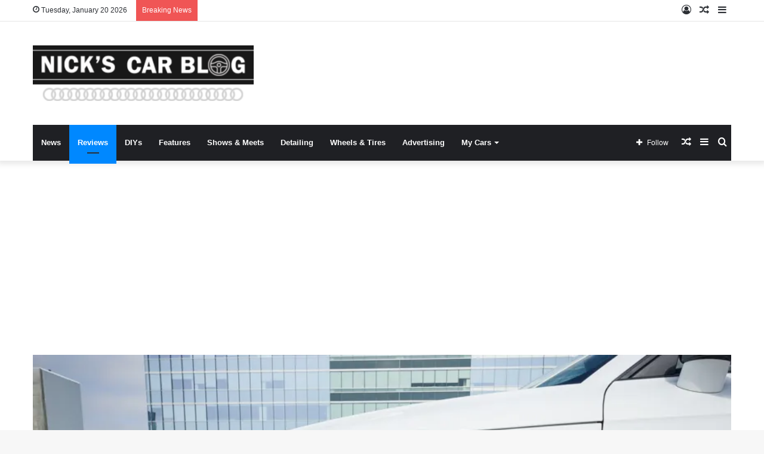

--- FILE ---
content_type: text/html; charset=UTF-8
request_url: https://www.nickscarblog.com/reviews/mss-kits-review-audi-tt-rs-street-edition
body_size: 28197
content:
<!DOCTYPE html>
<html lang="en-US" class="" data-skin="light">
<head>
	<meta charset="UTF-8" />
	<link rel="profile" href="https://gmpg.org/xfn/11" />
	<title>MSS Kits Review: Audi TT-RS Street Edition &#8211; Nick&#039;s Car Blog</title>
<meta name='robots' content='max-image-preview:large' />
<link rel='dns-prefetch' href='//www.nickscarblog.com' />
<link rel='dns-prefetch' href='//secure.gravatar.com' />
<link rel='dns-prefetch' href='//www.googletagmanager.com' />
<link rel='dns-prefetch' href='//stats.wp.com' />
<link rel='dns-prefetch' href='//v0.wordpress.com' />
<link rel='dns-prefetch' href='//jetpack.wordpress.com' />
<link rel='dns-prefetch' href='//s0.wp.com' />
<link rel='dns-prefetch' href='//public-api.wordpress.com' />
<link rel='dns-prefetch' href='//0.gravatar.com' />
<link rel='dns-prefetch' href='//1.gravatar.com' />
<link rel='dns-prefetch' href='//2.gravatar.com' />
<link rel='dns-prefetch' href='//pagead2.googlesyndication.com' />
<link rel='preconnect' href='//i0.wp.com' />
<link rel='preconnect' href='//c0.wp.com' />
<link rel="alternate" type="application/rss+xml" title="Nick&#039;s Car Blog &raquo; Feed" href="https://www.nickscarblog.com/feed" />
<link rel="alternate" type="application/rss+xml" title="Nick&#039;s Car Blog &raquo; Comments Feed" href="https://www.nickscarblog.com/comments/feed" />
<link rel="alternate" type="application/rss+xml" title="Nick&#039;s Car Blog &raquo; MSS Kits Review: Audi TT-RS Street Edition Comments Feed" href="https://www.nickscarblog.com/reviews/mss-kits-review-audi-tt-rs-street-edition/feed" />
<link rel="alternate" title="oEmbed (JSON)" type="application/json+oembed" href="https://www.nickscarblog.com/wp-json/oembed/1.0/embed?url=https%3A%2F%2Fwww.nickscarblog.com%2Freviews%2Fmss-kits-review-audi-tt-rs-street-edition" />
<link rel="alternate" title="oEmbed (XML)" type="text/xml+oembed" href="https://www.nickscarblog.com/wp-json/oembed/1.0/embed?url=https%3A%2F%2Fwww.nickscarblog.com%2Freviews%2Fmss-kits-review-audi-tt-rs-street-edition&#038;format=xml" />
<link rel='stylesheet' id='contact-form-7-group-css' href='https://www.nickscarblog.com/wp-content/plugins/bwp-minify/min/?f=wp-content/plugins/contact-form-7/includes/css/styles.css,wp-content/plugins/wp-flexible-map/static/css/styles.css,wp-content/themes/jannah/assets/css/base.min.css,wp-content/themes/jannah/assets/css/style.min.css,wp-content/themes/jannah/assets/css/widgets.min.css,wp-content/themes/jannah/assets/css/helpers.min.css,wp-content/themes/jannah/assets/css/fontawesome.css,wp-content/themes/jannah/assets/ilightbox/dark-skin/skin.css,wp-content/themes/jannah/assets/css/single.min.css' type='text/css' media='all' />
<link rel='stylesheet' id='tie-css-print-group-css' href='https://www.nickscarblog.com/wp-content/plugins/bwp-minify/min/?f=wp-content/themes/jannah/assets/css/print.css' type='text/css' media='print' />
<style id='tie-css-print-inline-css' type='text/css'>
.wf-active .logo-text,.wf-active h1,.wf-active h2,.wf-active h3,.wf-active h4,.wf-active h5,.wf-active h6,.wf-active .the-subtitle{font-family: 'Poppins';}
/*# sourceURL=tie-css-print-inline-css */
</style>
<script type="text/javascript" src="https://c0.wp.com/c/6.9/wp-includes/js/jquery/jquery.min.js" id="jquery-core-js"></script>
<script type="text/javascript" src="https://c0.wp.com/c/6.9/wp-includes/js/jquery/jquery-migrate.min.js" id="jquery-migrate-js"></script>

<!-- Google tag (gtag.js) snippet added by Site Kit -->
<!-- Google Analytics snippet added by Site Kit -->
<script type="text/javascript" src="https://www.googletagmanager.com/gtag/js?id=GT-NB9BGTX" id="google_gtagjs-js" async></script>
<script type="text/javascript" id="google_gtagjs-js-after">
/* <![CDATA[ */
window.dataLayer = window.dataLayer || [];function gtag(){dataLayer.push(arguments);}
gtag("set","linker",{"domains":["www.nickscarblog.com"]});
gtag("js", new Date());
gtag("set", "developer_id.dZTNiMT", true);
gtag("config", "GT-NB9BGTX");
 window._googlesitekit = window._googlesitekit || {}; window._googlesitekit.throttledEvents = []; window._googlesitekit.gtagEvent = (name, data) => { var key = JSON.stringify( { name, data } ); if ( !! window._googlesitekit.throttledEvents[ key ] ) { return; } window._googlesitekit.throttledEvents[ key ] = true; setTimeout( () => { delete window._googlesitekit.throttledEvents[ key ]; }, 5 ); gtag( "event", name, { ...data, event_source: "site-kit" } ); }; 
//# sourceURL=google_gtagjs-js-after
/* ]]> */
</script>
<link rel="https://api.w.org/" href="https://www.nickscarblog.com/wp-json/" /><link rel="alternate" title="JSON" type="application/json" href="https://www.nickscarblog.com/wp-json/wp/v2/posts/7601" /><link rel="EditURI" type="application/rsd+xml" title="RSD" href="https://www.nickscarblog.com/xmlrpc.php?rsd" />
<meta name="generator" content="WordPress 6.9" />
<link rel="canonical" href="https://www.nickscarblog.com/reviews/mss-kits-review-audi-tt-rs-street-edition" />
<link rel='shortlink' href='https://www.nickscarblog.com/?p=7601' />
<meta name="generator" content="Site Kit by Google 1.170.0" />	<style>img#wpstats{display:none}</style>
		 <meta name="description" content="After getting my TTRS in January, one of the first orders of business was getting it lowered - the stock ride height was just too damn high, although" /><meta http-equiv="X-UA-Compatible" content="IE=edge"><!-- Global site tag (gtag.js) - Google Analytics -->
<script async src="https://www.googletagmanager.com/gtag/js?id=UA-10532534-1"></script>
<script>
  window.dataLayer = window.dataLayer || [];
  function gtag(){dataLayer.push(arguments);}
  gtag('js', new Date());

  gtag('config', 'UA-10532534-1');
</script>
<script>
  (function(i,s,o,g,r,a,m){i['GoogleAnalyticsObject']=r;i[r]=i[r]||function(){
  (i[r].q=i[r].q||[]).push(arguments)},i[r].l=1*new Date();a=s.createElement(o),
  m=s.getElementsByTagName(o)[0];a.async=1;a.src=g;m.parentNode.insertBefore(a,m)
  })(window,document,'script','//www.google-analytics.com/analytics.js','ga');

  ga('create', 'UA-10532534-1', 'auto');
  ga('send', 'pageview');

</script>

<script type="text/javascript">
at3_widget_where='new';//where to open results - can be 'new' or 'same' for new window or not
at3_widget_args = {};

at3_widget_args['affid'] = 'ncb'; //affiliate ID - do not change
at3_widget_args['resize'] = '1'; //whether to automatically resize widget iframe when search form height changes - default 1
at3_widget_args['loadPrev'] = '0'; //whether to preload search form with user's last search, if any - default 0

//You have the option to preload any of the form values.  Note that if loadPrev is set to 1 above and the user has already performed a search, it will override these values.
at3_widget_args['radius']='300';
at3_widget_args['zip']='';
at3_widget_args['minyear']='';
at3_widget_args['maxyear']='';

//To preload a make or model, take the name as it appears in the dropdown, remove any non-alphanumeric characters (including spaces), and make it all lower-case.
//For example, Ferrari GT 2+2 would be make='ferrari', model='gt22'.

at3_widget_args['make']='audi';
at3_widget_args['model']='';

at3_widget_args['version'] = '1.1';
at3_widget_args['whiteLabel'] = '0';
at3_widget_args['maxWidth'] = '730px'; //maximum width - set to any valid CSS width (e.g. '100%', '30em' etc.)
at3_widget_args['optionsButton'] = '1'; //whether to show the more options button - default 1
at3_widget_args['borderColor']='#2E8ABD';//form border color - default #FFD92C
at3_widget_args['buttonColor'] = '#007BBF'; //form search button color - default #73AA00

at3_widget_args['keywords']='';
at3_widget_args['minprice']='';
at3_widget_args['maxprice']='';
at3_widget_args['minmiles']='';
at3_widget_args['maxmiles']='';
at3_widget_args['bodystyle']='any';
at3_widget_args['transmission']='any';
at3_widget_args['saleby']='any';


</script>
<meta name="theme-color" content="#0088ff" /><meta name="viewport" content="width=device-width, initial-scale=1.0" />
<!-- Google AdSense meta tags added by Site Kit -->
<meta name="google-adsense-platform-account" content="ca-host-pub-2644536267352236">
<meta name="google-adsense-platform-domain" content="sitekit.withgoogle.com">
<!-- End Google AdSense meta tags added by Site Kit -->

<!-- Google AdSense snippet added by Site Kit -->
<script type="text/javascript" async="async" src="https://pagead2.googlesyndication.com/pagead/js/adsbygoogle.js?client=ca-pub-5453620806212967&amp;host=ca-host-pub-2644536267352236" crossorigin="anonymous"></script>

<!-- End Google AdSense snippet added by Site Kit -->

<!-- Jetpack Open Graph Tags -->
<meta property="og:type" content="article" />
<meta property="og:title" content="MSS Kits Review: Audi TT-RS Street Edition" />
<meta property="og:url" content="https://www.nickscarblog.com/reviews/mss-kits-review-audi-tt-rs-street-edition" />
<meta property="og:description" content="After getting my TTRS in January, one of the first orders of business was getting it lowered &#8211; the stock ride height was just too damn high, although I loved the ride quality with the OEM mag…" />
<meta property="article:published_time" content="2017-07-05T16:57:16+00:00" />
<meta property="article:modified_time" content="2018-12-12T21:41:31+00:00" />
<meta property="og:site_name" content="Nick&#039;s Car Blog" />
<meta property="og:image" content="https://i0.wp.com/www.nickscarblog.com/wp-content/uploads/2017/06/IMG_3387.jpg?fit=850%2C510&#038;ssl=1" />
<meta property="og:image:width" content="850" />
<meta property="og:image:height" content="510" />
<meta property="og:image:alt" content="" />
<meta property="og:locale" content="en_US" />
<meta name="twitter:site" content="@nickscarblog" />
<meta name="twitter:text:title" content="MSS Kits Review: Audi TT-RS Street Edition" />
<meta name="twitter:image" content="https://i0.wp.com/www.nickscarblog.com/wp-content/uploads/2017/06/IMG_3387.jpg?fit=850%2C510&#038;ssl=1&#038;w=640" />
<meta name="twitter:card" content="summary_large_image" />

<!-- End Jetpack Open Graph Tags -->
</head>

<body data-rsssl=1 id="tie-body" class="wp-singular post-template-default single single-post postid-7601 single-format-standard wp-theme-jannah wrapper-has-shadow block-head-1 magazine1 is-thumb-overlay-disabled is-mobile is-header-layout-3 has-header-ad sidebar-right has-sidebar post-layout-6 wide-media-narrow-title is-standard-format">



<div class="background-overlay">

	<div id="tie-container" class="site tie-container">

		
		<div id="tie-wrapper">

			
<header id="theme-header" class="theme-header header-layout-3 main-nav-dark main-nav-default-dark main-nav-below main-nav-boxed has-stream-item top-nav-active top-nav-light top-nav-default-light top-nav-above has-shadow has-normal-width-logo has-custom-sticky-logo mobile-header-default">
	
<nav id="top-nav"  class="has-date-breaking-components top-nav header-nav has-breaking-news" aria-label="Secondary Navigation">
	<div class="container">
		<div class="topbar-wrapper">

			
					<div class="topbar-today-date tie-icon">
						Tuesday, January 20 2026					</div>
					
			<div class="tie-alignleft">
				
<div class="breaking controls-is-active">

	<span class="breaking-title">
		<span class="tie-icon-bolt breaking-icon" aria-hidden="true"></span>
		<span class="breaking-title-text">Breaking News</span>
	</span>

	<ul id="breaking-news-in-header" class="breaking-news" data-type="reveal" data-arrows="true">

		
							<li class="news-item">
								<a href="https://www.nickscarblog.com/featured-rides/my-borrego-edition-p38-range-rover-experience">My Borrego Edition P38 Range Rover Experience</a>
							</li>

							
							<li class="news-item">
								<a href="https://www.nickscarblog.com/detailing/using-a-foam-cannon-lance-with-an-electric-pressure-washer">The Best Electric Pressure for Washing Cars with a Foam Gun</a>
							</li>

							
							<li class="news-item">
								<a href="https://www.nickscarblog.com/reviews/cars-bids-review-my-experience">Cars &#038; Bids Review &#8211; My Experience</a>
							</li>

							
							<li class="news-item">
								<a href="https://www.nickscarblog.com/diy/wireless-carplay-retrofit-for-2011-2016-porsches-with-pcm-3-1">Wireless Carplay Retrofit for 2011-2016 Porsches with PCM 3.1</a>
							</li>

							
							<li class="news-item">
								<a href="https://www.nickscarblog.com/featured-rides/saleen-xp8-explorer-98-027-part-2-the-rest-of-the-restoration">Saleen XP8 Explorer 98-027 Part 2: The Rest of the Restoration</a>
							</li>

							
							<li class="news-item">
								<a href="https://www.nickscarblog.com/detailing/my-favorite-audi-detailing-car-cleaning-products">My Favorite Audi Detailing &#038; Car Cleaning Products</a>
							</li>

							
							<li class="news-item">
								<a href="https://www.nickscarblog.com/cars/selling-my-r8-a-lookback">Selling my R8 &#8211; A lookback</a>
							</li>

							
							<li class="news-item">
								<a href="https://www.nickscarblog.com/detailing/saleen-xp8-explorer-98-027-restoration-part-1">Saleen XP8 Explorer 98-027 Restoration Part 1</a>
							</li>

							
							<li class="news-item">
								<a href="https://www.nickscarblog.com/detailing/elite-finish-san-diego-detailing-review">Elite Finish San Diego Detailing Review</a>
							</li>

							
							<li class="news-item">
								<a href="https://www.nickscarblog.com/reviews/plycar-shipping-review">Plycar Shipping Review</a>
							</li>

							
	</ul>
</div><!-- #breaking /-->
			</div><!-- .tie-alignleft /-->

			<div class="tie-alignright">
				<ul class="components">	<li class="side-aside-nav-icon menu-item custom-menu-link">
		<a href="#">
			<span class="tie-icon-navicon" aria-hidden="true"></span>
			<span class="screen-reader-text">Sidebar</span>
		</a>
	</li>
		<li class="random-post-icon menu-item custom-menu-link">
		<a href="/reviews/mss-kits-review-audi-tt-rs-street-edition?random-post=1" class="random-post" title="Random Article" rel="nofollow">
			<span class="tie-icon-random" aria-hidden="true"></span>
			<span class="screen-reader-text">Random Article</span>
		</a>
	</li>
	
	
		<li class=" popup-login-icon menu-item custom-menu-link">
			<a href="#" class="lgoin-btn tie-popup-trigger">
				<span class="tie-icon-author" aria-hidden="true"></span>
				<span class="screen-reader-text">Log In</span>			</a>
		</li>

			</ul><!-- Components -->			</div><!-- .tie-alignright /-->

		</div><!-- .topbar-wrapper /-->
	</div><!-- .container /-->
</nav><!-- #top-nav /-->

<div class="container header-container">
	<div class="tie-row logo-row">

		
		<div class="logo-wrapper">
			<div class="tie-col-md-4 logo-container clearfix">
				
		<div id="logo" class="image-logo" >

			
			<a title="Nick&#039;s Car Blog" href="https://www.nickscarblog.com/">
				
				<picture class="tie-logo-default tie-logo-picture">
					<source class="tie-logo-source-default tie-logo-source" srcset="https://www.nickscarblog.com/wp-content/uploads/2016/07/nicks-car-blog-logo-1.png">
					<img class="tie-logo-img-default tie-logo-img" src="https://www.nickscarblog.com/wp-content/uploads/2016/07/nicks-car-blog-logo-1.png" alt="Nick&#039;s Car Blog" width="795" height="200" style="max-height:200px; width: auto;" />
				</picture>
						</a>

			
		</div><!-- #logo /-->

		<div id="mobile-header-components-area_2" class="mobile-header-components"><ul class="components"><li class="mobile-component_menu custom-menu-link"><a href="#" id="mobile-menu-icon" class=""><span class="tie-mobile-menu-icon nav-icon is-layout-1"></span><span class="screen-reader-text">Menu</span></a></li></ul></div>			</div><!-- .tie-col /-->
		</div><!-- .logo-wrapper /-->

		<div class="tie-col-md-8 stream-item stream-item-top-wrapper"><div class="stream-item-top"></div></div><!-- .tie-col /-->
	</div><!-- .tie-row /-->
</div><!-- .container /-->

<div class="main-nav-wrapper">
	<nav id="main-nav" data-skin="search-in-main-nav" class="main-nav header-nav live-search-parent"  aria-label="Primary Navigation">
		<div class="container">

			<div class="main-menu-wrapper">

				
				<div id="menu-components-wrap">

					
		<div id="sticky-logo" class="image-logo">

			
			<a title="Nick&#039;s Car Blog" href="https://www.nickscarblog.com/">
				
				<picture class="tie-logo-default tie-logo-picture">
					<source class="tie-logo-source-default tie-logo-source" srcset="https://www.nickscarblog.com/wp-content/uploads/2016/07/nicks-car-blog-logo-1.png">
					<img class="tie-logo-img-default tie-logo-img" src="https://www.nickscarblog.com/wp-content/uploads/2016/07/nicks-car-blog-logo-1.png" alt="Nick&#039;s Car Blog" style="max-height:49px; width: auto;" />
				</picture>
						</a>

			
		</div><!-- #Sticky-logo /-->

		<div class="flex-placeholder"></div>
		
					<div class="main-menu main-menu-wrap tie-alignleft">
						<div id="main-nav-menu" class="main-menu header-menu"><ul id="menu-categories-and-about" class="menu" role="menubar"><li id="menu-item-3272" class="menu-item menu-item-type-taxonomy menu-item-object-category menu-item-3272"><a href="https://www.nickscarblog.com/category/cars">News</a></li>
<li id="menu-item-3273" class="menu-item menu-item-type-taxonomy menu-item-object-category current-post-ancestor current-menu-parent current-post-parent menu-item-3273 tie-current-menu"><a href="https://www.nickscarblog.com/category/reviews">Reviews</a></li>
<li id="menu-item-3275" class="menu-item menu-item-type-taxonomy menu-item-object-category menu-item-3275"><a href="https://www.nickscarblog.com/category/diy">DIYs</a></li>
<li id="menu-item-3276" class="menu-item menu-item-type-taxonomy menu-item-object-category menu-item-3276"><a href="https://www.nickscarblog.com/category/featured-rides">Features</a></li>
<li id="menu-item-3277" class="menu-item menu-item-type-taxonomy menu-item-object-category menu-item-3277"><a href="https://www.nickscarblog.com/category/car-shows-meets">Shows &#038; Meets</a></li>
<li id="menu-item-3279" class="menu-item menu-item-type-taxonomy menu-item-object-category menu-item-3279"><a href="https://www.nickscarblog.com/category/detailing">Detailing</a></li>
<li id="menu-item-6593" class="menu-item menu-item-type-taxonomy menu-item-object-category menu-item-6593"><a href="https://www.nickscarblog.com/category/tires">Wheels &amp; Tires</a></li>
<li id="menu-item-8912" class="menu-item menu-item-type-post_type menu-item-object-page menu-item-8912"><a href="https://www.nickscarblog.com/advertise-or-sponsor-me">Advertising</a></li>
<li id="menu-item-8908" class="menu-item menu-item-type-post_type menu-item-object-page menu-item-has-children menu-item-8908"><a href="https://www.nickscarblog.com/about-me">My Cars</a>
<ul class="sub-menu menu-sub-content">
	<li id="menu-item-11344" class="menu-item menu-item-type-post_type menu-item-object-page menu-item-11344"><a href="https://www.nickscarblog.com/my-audi-r8">My Audi R8</a></li>
	<li id="menu-item-11491" class="menu-item menu-item-type-post_type menu-item-object-page menu-item-11491"><a href="https://www.nickscarblog.com/my-saleen-xp8">My Saleen XP8</a></li>
	<li id="menu-item-10806" class="menu-item menu-item-type-post_type menu-item-object-page menu-item-10806"><a href="https://www.nickscarblog.com/my-porsche-cayenne-gts">My Porsche Cayenne GTS</a></li>
	<li id="menu-item-11182" class="menu-item menu-item-type-post_type menu-item-object-page menu-item-11182"><a href="https://www.nickscarblog.com/my-b7-audi-rs4">My B7 Audi RS4</a></li>
	<li id="menu-item-8909" class="menu-item menu-item-type-post_type menu-item-object-page menu-item-8909"><a href="https://www.nickscarblog.com/my-audi-tt-rs">My Audi TT-RS</a></li>
	<li id="menu-item-8911" class="menu-item menu-item-type-post_type menu-item-object-page menu-item-8911"><a href="https://www.nickscarblog.com/my-b7-s4">My B7 Audi S4</a></li>
	<li id="menu-item-8913" class="menu-item menu-item-type-post_type menu-item-object-page menu-item-8913"><a href="https://www.nickscarblog.com/my-b7-audi-a4">My B7 Audi A4</a></li>
	<li id="menu-item-11870" class="menu-item menu-item-type-post_type menu-item-object-page menu-item-11870"><a href="https://www.nickscarblog.com/lamborghini-murcielago-roadster">2006 Lamborghini Murcielago Roadster</a></li>
	<li id="menu-item-8910" class="menu-item menu-item-type-post_type menu-item-object-page menu-item-8910"><a href="https://www.nickscarblog.com/contact">Contact</a></li>
</ul>
</li>
</ul></div>					</div><!-- .main-menu.tie-alignleft /-->

					<ul class="components">		<li class="search-compact-icon menu-item custom-menu-link">
			<a href="#" class="tie-search-trigger">
				<span class="tie-icon-search tie-search-icon" aria-hidden="true"></span>
				<span class="screen-reader-text">Search for</span>
			</a>
		</li>
			<li class="side-aside-nav-icon menu-item custom-menu-link">
		<a href="#">
			<span class="tie-icon-navicon" aria-hidden="true"></span>
			<span class="screen-reader-text">Sidebar</span>
		</a>
	</li>
		<li class="random-post-icon menu-item custom-menu-link">
		<a href="/reviews/mss-kits-review-audi-tt-rs-street-edition?random-post=1" class="random-post" title="Random Article" rel="nofollow">
			<span class="tie-icon-random" aria-hidden="true"></span>
			<span class="screen-reader-text">Random Article</span>
		</a>
	</li>
			<li class="list-social-icons menu-item custom-menu-link">
			<a href="#" class="follow-btn">
				<span class="tie-icon-plus" aria-hidden="true"></span>
				<span class="follow-text">Follow</span>
			</a>
			<ul class="dropdown-social-icons comp-sub-menu"><li class="social-icons-item"><a class="social-link rss-social-icon" rel="external noopener nofollow" target="_blank" href="http://feeds.feedburner.com/NicksCarBlog"><span class="tie-social-icon tie-icon-feed"></span><span class="social-text">RSS</span></a></li><li class="social-icons-item"><a class="social-link facebook-social-icon" rel="external noopener nofollow" target="_blank" href="http://facebook.com/nickscarblog"><span class="tie-social-icon tie-icon-facebook"></span><span class="social-text">Facebook</span></a></li><li class="social-icons-item"><a class="social-link twitter-social-icon" rel="external noopener nofollow" target="_blank" href="https://twitter.com/nickscarblog"><span class="tie-social-icon tie-icon-twitter"></span><span class="social-text">Twitter</span></a></li><li class="social-icons-item"><a class="social-link flickr-social-icon" rel="external noopener nofollow" target="_blank" href="http://flickr.com/photos/nickroshon"><span class="tie-social-icon tie-icon-flickr"></span><span class="social-text">Flickr</span></a></li><li class="social-icons-item"><a class="social-link youtube-social-icon" rel="external noopener nofollow" target="_blank" href="https://www.youtube.com/user/nnnick03"><span class="tie-social-icon tie-icon-youtube"></span><span class="social-text">YouTube</span></a></li><li class="social-icons-item"><a class="social-link instagram-social-icon" rel="external noopener nofollow" target="_blank" href="http://instagram.com/nickscarblog"><span class="tie-social-icon tie-icon-instagram"></span><span class="social-text">Instagram</span></a></li></ul><!-- #dropdown-social-icons /-->		</li><!-- #list-social-icons /-->
		</ul><!-- Components -->
				</div><!-- #menu-components-wrap /-->
			</div><!-- .main-menu-wrapper /-->
		</div><!-- .container /-->
	</nav><!-- #main-nav /-->
</div><!-- .main-nav-wrapper /-->

</header>

<div class="container fullwidth-featured-area-wrapper"><div  class="featured-area"><div class="featured-area-inner"><figure class="single-featured-image"><img width="850" height="510" src="https://i0.wp.com/www.nickscarblog.com/wp-content/uploads/2017/06/IMG_3387.jpg?fit=850%2C510&amp;ssl=1" class="attachment-full size-full wp-post-image" alt="" is_main_img="1" decoding="async" fetchpriority="high" srcset="https://i0.wp.com/www.nickscarblog.com/wp-content/uploads/2017/06/IMG_3387.jpg?w=850&amp;ssl=1 850w, https://i0.wp.com/www.nickscarblog.com/wp-content/uploads/2017/06/IMG_3387.jpg?resize=620%2C372&amp;ssl=1 620w, https://i0.wp.com/www.nickscarblog.com/wp-content/uploads/2017/06/IMG_3387.jpg?resize=92%2C55&amp;ssl=1 92w" sizes="(max-width: 850px) 100vw, 850px" data-attachment-id="8218" data-permalink="https://www.nickscarblog.com/reviews/mss-kits-review-audi-tt-rs-street-edition/attachment/img_3387" data-orig-file="https://i0.wp.com/www.nickscarblog.com/wp-content/uploads/2017/06/IMG_3387.jpg?fit=850%2C510&amp;ssl=1" data-orig-size="850,510" data-comments-opened="1" data-image-meta="{&quot;aperture&quot;:&quot;0&quot;,&quot;credit&quot;:&quot;&quot;,&quot;camera&quot;:&quot;&quot;,&quot;caption&quot;:&quot;&quot;,&quot;created_timestamp&quot;:&quot;0&quot;,&quot;copyright&quot;:&quot;&quot;,&quot;focal_length&quot;:&quot;0&quot;,&quot;iso&quot;:&quot;0&quot;,&quot;shutter_speed&quot;:&quot;0&quot;,&quot;title&quot;:&quot;&quot;,&quot;orientation&quot;:&quot;1&quot;}" data-image-title="IMG_3387" data-image-description="" data-image-caption="" data-medium-file="https://i0.wp.com/www.nickscarblog.com/wp-content/uploads/2017/06/IMG_3387.jpg?fit=620%2C372&amp;ssl=1" data-large-file="https://i0.wp.com/www.nickscarblog.com/wp-content/uploads/2017/06/IMG_3387.jpg?fit=708%2C425&amp;ssl=1" /></figure></div></div></div><!-- .container /--><div id="content" class="site-content container"><div id="main-content-row" class="tie-row main-content-row">

<div class="main-content tie-col-md-8 tie-col-xs-12" role="main">

	
	<article id="the-post" class="container-wrapper post-content tie-standard">

		
<header class="entry-header-outer">

	<nav id="breadcrumb"><a href="https://www.nickscarblog.com/"><span class="tie-icon-home" aria-hidden="true"></span> Home</a><em class="delimiter">/</em><a href="https://www.nickscarblog.com/category/reviews">Product Reviews</a><em class="delimiter">/</em><span class="current">MSS Kits Review: Audi TT-RS Street Edition</span></nav><script type="application/ld+json">{"@context":"http:\/\/schema.org","@type":"BreadcrumbList","@id":"#Breadcrumb","itemListElement":[{"@type":"ListItem","position":1,"item":{"name":"Home","@id":"https:\/\/www.nickscarblog.com\/"}},{"@type":"ListItem","position":2,"item":{"name":"Product Reviews","@id":"https:\/\/www.nickscarblog.com\/category\/reviews"}}]}</script>
	<div class="entry-header">

		<span class="post-cat-wrap"><a class="post-cat tie-cat-182" href="https://www.nickscarblog.com/category/reviews">Product Reviews</a></span>
		<h1 class="post-title entry-title">MSS Kits Review: Audi TT-RS Street Edition</h1>

		<div id="single-post-meta" class="post-meta clearfix"><span class="author-meta single-author with-avatars"><span class="meta-item meta-author-wrapper meta-author-1">
						<span class="meta-author-avatar">
							<a href="https://www.nickscarblog.com/author/nick"><img alt='Photo of Nick Roshon' src='https://secure.gravatar.com/avatar/4d3355c4d77243f816d392122895223ef04164076b3b733870af5acc2d80d328?s=140&#038;d=mm&#038;r=r' srcset='https://secure.gravatar.com/avatar/4d3355c4d77243f816d392122895223ef04164076b3b733870af5acc2d80d328?s=280&#038;d=mm&#038;r=r 2x' class='avatar avatar-140 photo' height='140' width='140' decoding='async'/></a>
						</span>
					<span class="meta-author"><span class="author-name tie-icon">Nick Roshon</span></span>
						<a href="mailto:nick.roshon@gmail.com" class="author-email-link" target="_blank" rel="nofollow noopener" title="Send an email">
							<span class="tie-icon-envelope" aria-hidden="true"></span>
							<span class="screen-reader-text">Send an email</span>
						</a>
					</span></span><div class="tie-alignright"><span class="meta-comment tie-icon meta-item fa-before">0</span><span class="meta-views meta-item very-hot"><span class="tie-icon-fire" aria-hidden="true"></span> 8,053 </span><span class="meta-reading-time meta-item"><span class="tie-icon-bookmark" aria-hidden="true"></span> 6 minutes read</span> </div></div><!-- .post-meta -->	</div><!-- .entry-header /-->

	
	
</header><!-- .entry-header-outer /-->


		<div id="share-buttons-top" class="share-buttons share-buttons-top">
			<div class="share-links  share-centered icons-only">
				
				<a href="https://www.facebook.com/sharer.php?u=https://www.nickscarblog.com/reviews/mss-kits-review-audi-tt-rs-street-edition" rel="external noopener nofollow" title="Facebook" target="_blank" class="facebook-share-btn " data-raw="https://www.facebook.com/sharer.php?u={post_link}">
					<span class="share-btn-icon tie-icon-facebook"></span> <span class="screen-reader-text">Facebook</span>
				</a>
				<a href="https://twitter.com/intent/tweet?text=MSS%20Kits%20Review%3A%20Audi%20TT-RS%20Street%20Edition&#038;url=https://www.nickscarblog.com/reviews/mss-kits-review-audi-tt-rs-street-edition&#038;via=nickscarblog" rel="external noopener nofollow" title="Twitter" target="_blank" class="twitter-share-btn " data-raw="https://twitter.com/intent/tweet?text={post_title}&amp;url={post_link}&amp;via=nickscarblog">
					<span class="share-btn-icon tie-icon-twitter"></span> <span class="screen-reader-text">Twitter</span>
				</a>
				<a href="https://www.linkedin.com/shareArticle?mini=true&#038;url=https://www.nickscarblog.com/reviews/mss-kits-review-audi-tt-rs-street-edition&#038;title=MSS%20Kits%20Review%3A%20Audi%20TT-RS%20Street%20Edition" rel="external noopener nofollow" title="LinkedIn" target="_blank" class="linkedin-share-btn " data-raw="https://www.linkedin.com/shareArticle?mini=true&amp;url={post_full_link}&amp;title={post_title}">
					<span class="share-btn-icon tie-icon-linkedin"></span> <span class="screen-reader-text">LinkedIn</span>
				</a>
				<a href="https://reddit.com/submit?url=https://www.nickscarblog.com/reviews/mss-kits-review-audi-tt-rs-street-edition&#038;title=MSS%20Kits%20Review%3A%20Audi%20TT-RS%20Street%20Edition" rel="external noopener nofollow" title="Reddit" target="_blank" class="reddit-share-btn " data-raw="https://reddit.com/submit?url={post_link}&amp;title={post_title}">
					<span class="share-btn-icon tie-icon-reddit"></span> <span class="screen-reader-text">Reddit</span>
				</a>
				<a href="mailto:?subject=MSS%20Kits%20Review%3A%20Audi%20TT-RS%20Street%20Edition&#038;body=https://www.nickscarblog.com/reviews/mss-kits-review-audi-tt-rs-street-edition" rel="external noopener nofollow" title="Share via Email" target="_blank" class="email-share-btn " data-raw="mailto:?subject={post_title}&amp;body={post_link}">
					<span class="share-btn-icon tie-icon-envelope"></span> <span class="screen-reader-text">Share via Email</span>
				</a>			</div><!-- .share-links /-->
		</div><!-- .share-buttons /-->

		
		<div class="entry-content entry clearfix">

			
			<p><img data-recalc-dims="1" decoding="async" data-attachment-id="7848" data-permalink="https://www.nickscarblog.com/reviews/mss-kits-review-audi-tt-rs-street-edition/attachment/img_1095" data-orig-file="https://i0.wp.com/www.nickscarblog.com/wp-content/uploads/2017/02/IMG_1095.jpg?fit=850%2C510&amp;ssl=1" data-orig-size="850,510" data-comments-opened="1" data-image-meta="{&quot;aperture&quot;:&quot;0&quot;,&quot;credit&quot;:&quot;&quot;,&quot;camera&quot;:&quot;&quot;,&quot;caption&quot;:&quot;&quot;,&quot;created_timestamp&quot;:&quot;0&quot;,&quot;copyright&quot;:&quot;&quot;,&quot;focal_length&quot;:&quot;0&quot;,&quot;iso&quot;:&quot;0&quot;,&quot;shutter_speed&quot;:&quot;0&quot;,&quot;title&quot;:&quot;&quot;,&quot;orientation&quot;:&quot;1&quot;}" data-image-title="IMG_1095" data-image-description="" data-image-caption="" data-medium-file="https://i0.wp.com/www.nickscarblog.com/wp-content/uploads/2017/02/IMG_1095.jpg?fit=620%2C372&amp;ssl=1" data-large-file="https://i0.wp.com/www.nickscarblog.com/wp-content/uploads/2017/02/IMG_1095.jpg?fit=708%2C425&amp;ssl=1" class="aligncenter size-full wp-image-7848" src="https://i0.wp.com/www.nickscarblog.com/wp-content/uploads/2017/02/IMG_1095.jpg?resize=708%2C425&#038;ssl=1" alt="" width="708" height="425" srcset="https://i0.wp.com/www.nickscarblog.com/wp-content/uploads/2017/02/IMG_1095.jpg?w=850&amp;ssl=1 850w, https://i0.wp.com/www.nickscarblog.com/wp-content/uploads/2017/02/IMG_1095.jpg?resize=620%2C372&amp;ssl=1 620w, https://i0.wp.com/www.nickscarblog.com/wp-content/uploads/2017/02/IMG_1095.jpg?resize=92%2C55&amp;ssl=1 92w" sizes="(max-width: 708px) 100vw, 708px" /></p>
<p>After getting <a href="https://www.nickscarblog.com/my-audi-tt-rs">my TTRS</a> in January, one of the first orders of business was getting it lowered &#8211; the stock ride height was just too damn high, although I loved the ride quality with the OEM magnetic dampers. After my friend <a href="https://www.nickscarblog.com/reviews/audi-ttrs-mss-spring-kit-for-magnetic-ride">Craig had such glowing feedback on the MSS Kits &#8220;Sport&#8221; kit on his car</a>, I contacted the good folks at <a href="http://msskits.com/">MSS Kits</a> and their exclusive US distribution partner <a href="http://www.excelerateperformance.com/">Excelerate Performance</a> to order a kit for my car. The beauty of this kit is that it allows you to retain the Magneride dampers, so you have the ability to switch between &#8220;Comfort&#8221; mode and hitting the sport button to unlock a firmer (but less comfortable) &#8220;Sport&#8221; mode. Additionally, these springs are height adjustable, so much like coilovers you can really dial-in the ride height, but unlike coilovers you don&#8217;t have to change out the struts and ditch the Magnetic Ride to get the benefit of adjustable ride height.</p>
<p><img data-recalc-dims="1" loading="lazy" decoding="async" data-attachment-id="8233" data-permalink="https://www.nickscarblog.com/reviews/mss-kits-review-audi-tt-rs-street-edition/attachment/mss-compare" data-orig-file="https://i0.wp.com/www.nickscarblog.com/wp-content/uploads/2017/06/MSS-compare.jpg?fit=1867%2C946&amp;ssl=1" data-orig-size="1867,946" data-comments-opened="1" data-image-meta="{&quot;aperture&quot;:&quot;0&quot;,&quot;credit&quot;:&quot;&quot;,&quot;camera&quot;:&quot;&quot;,&quot;caption&quot;:&quot;&quot;,&quot;created_timestamp&quot;:&quot;0&quot;,&quot;copyright&quot;:&quot;&quot;,&quot;focal_length&quot;:&quot;0&quot;,&quot;iso&quot;:&quot;0&quot;,&quot;shutter_speed&quot;:&quot;0&quot;,&quot;title&quot;:&quot;&quot;,&quot;orientation&quot;:&quot;0&quot;}" data-image-title="MSS-compare" data-image-description="" data-image-caption="" data-medium-file="https://i0.wp.com/www.nickscarblog.com/wp-content/uploads/2017/06/MSS-compare.jpg?fit=620%2C314&amp;ssl=1" data-large-file="https://i0.wp.com/www.nickscarblog.com/wp-content/uploads/2017/06/MSS-compare.jpg?fit=708%2C359&amp;ssl=1" class="aligncenter size-large wp-image-8233" src="https://i0.wp.com/www.nickscarblog.com/wp-content/uploads/2017/06/MSS-compare.jpg?resize=708%2C359&#038;ssl=1" alt="" width="708" height="359" srcset="https://i0.wp.com/www.nickscarblog.com/wp-content/uploads/2017/06/MSS-compare.jpg?resize=1024%2C519&amp;ssl=1 1024w, https://i0.wp.com/www.nickscarblog.com/wp-content/uploads/2017/06/MSS-compare.jpg?resize=620%2C314&amp;ssl=1 620w, https://i0.wp.com/www.nickscarblog.com/wp-content/uploads/2017/06/MSS-compare.jpg?resize=109%2C55&amp;ssl=1 109w, https://i0.wp.com/www.nickscarblog.com/wp-content/uploads/2017/06/MSS-compare.jpg?w=1867&amp;ssl=1 1867w, https://i0.wp.com/www.nickscarblog.com/wp-content/uploads/2017/06/MSS-compare.jpg?w=1416&amp;ssl=1 1416w" sizes="auto, (max-width: 708px) 100vw, 708px" /></p>
<p>MSS custom engineers their springs for each model, and offers several different options. My friend Craig had the &#8220;Sports&#8221; kit, but after having a pretty rough ride quality on my last car due to going to <a href="https://www.nickscarblog.com/cars/stasis-ohlins-sl-challenge-review-b7-audi-s4">overly aggressive with spring rates</a>, and the fact I only track 2-3 days a year, I decided that this car I&#8217;d opt for something more comfortable. The Street kit seemed like the best option for me, so that&#8217;s where I went. I also opted to get the MSS &#8220;Track Pack&#8221; rear springs for use on those rare but oh-so-enjoyable track days, giving me the option to have my cake and eat it too.</p>
<p><img data-recalc-dims="1" loading="lazy" decoding="async" data-attachment-id="7850" data-permalink="https://www.nickscarblog.com/reviews/mss-kits-review-audi-tt-rs-street-edition/attachment/img_1147-2" data-orig-file="https://i0.wp.com/www.nickscarblog.com/wp-content/uploads/2017/02/IMG_1147.jpg?fit=850%2C510&amp;ssl=1" data-orig-size="850,510" data-comments-opened="1" data-image-meta="{&quot;aperture&quot;:&quot;0&quot;,&quot;credit&quot;:&quot;&quot;,&quot;camera&quot;:&quot;&quot;,&quot;caption&quot;:&quot;&quot;,&quot;created_timestamp&quot;:&quot;0&quot;,&quot;copyright&quot;:&quot;&quot;,&quot;focal_length&quot;:&quot;0&quot;,&quot;iso&quot;:&quot;0&quot;,&quot;shutter_speed&quot;:&quot;0&quot;,&quot;title&quot;:&quot;&quot;,&quot;orientation&quot;:&quot;1&quot;}" data-image-title="IMG_1147" data-image-description="" data-image-caption="" data-medium-file="https://i0.wp.com/www.nickscarblog.com/wp-content/uploads/2017/02/IMG_1147.jpg?fit=620%2C372&amp;ssl=1" data-large-file="https://i0.wp.com/www.nickscarblog.com/wp-content/uploads/2017/02/IMG_1147.jpg?fit=708%2C425&amp;ssl=1" class="aligncenter size-full wp-image-7850" src="https://i0.wp.com/www.nickscarblog.com/wp-content/uploads/2017/02/IMG_1147.jpg?resize=708%2C425&#038;ssl=1" alt="" width="708" height="425" srcset="https://i0.wp.com/www.nickscarblog.com/wp-content/uploads/2017/02/IMG_1147.jpg?w=850&amp;ssl=1 850w, https://i0.wp.com/www.nickscarblog.com/wp-content/uploads/2017/02/IMG_1147.jpg?resize=620%2C372&amp;ssl=1 620w, https://i0.wp.com/www.nickscarblog.com/wp-content/uploads/2017/02/IMG_1147.jpg?resize=92%2C55&amp;ssl=1 92w" sizes="auto, (max-width: 708px) 100vw, 708px" /></p>
<p>The kit installation is EXTREMELY well documented by MSS Kits. The rears are pretty easy to DIY, but the fronts seemed tricky enough I found a local shop to install them for me. The kit contains two springs in the rear, and a single spring in the front, all marked with the MSS Kits brand but produced in partnership with Eibach. It took the installer around 6 hours to install given some of the unique features of this kit compared to &#8220;normal&#8221; lowering springs.</p>
<p><strong>Install Documents:</strong></p>
<ul>
<li>Info for Installer – <a href="http://msskits.com/wp-content/uploads/2015/10/MSS%20INFO%20for%20Installer%20v11.pdf?4df57f" data-saferedirecturl="https://www.google.com/url?hl=en&amp;q=http://msskits.com/wp-content/uploads/2015/10/MSS%2520INFO%2520for%2520Installer%2520v11.pdf?4df57f&amp;source=gmail&amp;ust=1498944123612000&amp;usg=AFQjCNGidYVjAtXPQA4n8n0Dn_PF5e_DZQ">click</a> download PDF</li>
<li>Front or Rear Adjustable Kit Info &#8211; <a href="http://msskits.com/wp-content/uploads/2016/07/MSS-Adjustable-Kits-Information-v4.0.pdf?4df57f" data-saferedirecturl="https://www.google.com/url?hl=en&amp;q=http://msskits.com/wp-content/uploads/2016/07/MSS-Adjustable-Kits-Information-v4.0.pdf?4df57f&amp;source=gmail&amp;ust=1498944123612000&amp;usg=AFQjCNGfcHGextMExdw7Q8AypLNUyWJAZQ">click</a> to download PDF</li>
<li>Audi TT MK2 Install guide &#8211; <a href="http://msskits.com/wp-content/uploads/2015/10/MSS-Spring-kit-Installation-for-Audi-TT-MK2-v1.0.pdf?x90954" data-saferedirecturl="https://www.google.com/url?hl=en&amp;q=http://msskits.com/wp-content/uploads/2015/10/MSS-Spring-kit-Installation-for-Audi-TT-MK2-v1.0.pdf?x90954&amp;source=gmail&amp;ust=1498944123612000&amp;usg=AFQjCNFVgHa-aIYRpFUDNmDoeUcbRCJbHA">click</a> to download PDF</li>
</ul>
<p><img data-recalc-dims="1" loading="lazy" decoding="async" data-attachment-id="8217" data-permalink="https://www.nickscarblog.com/reviews/mss-kits-review-audi-tt-rs-street-edition/attachment/img_3386" data-orig-file="https://i0.wp.com/www.nickscarblog.com/wp-content/uploads/2017/06/IMG_3386.jpg?fit=850%2C510&amp;ssl=1" data-orig-size="850,510" data-comments-opened="1" data-image-meta="{&quot;aperture&quot;:&quot;0&quot;,&quot;credit&quot;:&quot;&quot;,&quot;camera&quot;:&quot;&quot;,&quot;caption&quot;:&quot;&quot;,&quot;created_timestamp&quot;:&quot;0&quot;,&quot;copyright&quot;:&quot;&quot;,&quot;focal_length&quot;:&quot;0&quot;,&quot;iso&quot;:&quot;0&quot;,&quot;shutter_speed&quot;:&quot;0&quot;,&quot;title&quot;:&quot;&quot;,&quot;orientation&quot;:&quot;1&quot;}" data-image-title="IMG_3386" data-image-description="" data-image-caption="" data-medium-file="https://i0.wp.com/www.nickscarblog.com/wp-content/uploads/2017/06/IMG_3386.jpg?fit=620%2C372&amp;ssl=1" data-large-file="https://i0.wp.com/www.nickscarblog.com/wp-content/uploads/2017/06/IMG_3386.jpg?fit=708%2C425&amp;ssl=1" class="aligncenter size-full wp-image-8217" src="https://i0.wp.com/www.nickscarblog.com/wp-content/uploads/2017/06/IMG_3386.jpg?resize=708%2C425&#038;ssl=1" alt="" width="708" height="425" srcset="https://i0.wp.com/www.nickscarblog.com/wp-content/uploads/2017/06/IMG_3386.jpg?w=850&amp;ssl=1 850w, https://i0.wp.com/www.nickscarblog.com/wp-content/uploads/2017/06/IMG_3386.jpg?resize=620%2C372&amp;ssl=1 620w, https://i0.wp.com/www.nickscarblog.com/wp-content/uploads/2017/06/IMG_3386.jpg?resize=92%2C55&amp;ssl=1 92w" sizes="auto, (max-width: 708px) 100vw, 708px" /></p>
<p>Interestingly after they were first installed, even at the lowest setting &#8211; the car didn&#8217;t seem <em>that</em> much lower. I wrote to William at MSS springs and he assured me that the springs will settle, and the Street kit in particular seems to settle the most. He advised that 200 miles, 500 miles, and 2,000 miles are when I&#8217;ll notice the biggest changes in both ride height and ride quality, as part of the adaptation is the magnetic system recalibrating.  Because I don&#8217;t tend to commute in my car long distances, it took over 4 months to hit the 2,000 mile mark; but sure enough he was right, both ride quality and ride height improved substantially over time. There is a way to go into VAG-com and go into &#8220;Adaptation&#8221; mode with the Magneride to reset the default ride height and help the computer learn the new &#8220;normal,&#8221; but I discovered it after the majority of my break-in miles were complete so I&#8217;m not really sure it is necessary or beneficial per se.</p>
<p><img data-recalc-dims="1" loading="lazy" decoding="async" data-attachment-id="8218" data-permalink="https://www.nickscarblog.com/reviews/mss-kits-review-audi-tt-rs-street-edition/attachment/img_3387" data-orig-file="https://i0.wp.com/www.nickscarblog.com/wp-content/uploads/2017/06/IMG_3387.jpg?fit=850%2C510&amp;ssl=1" data-orig-size="850,510" data-comments-opened="1" data-image-meta="{&quot;aperture&quot;:&quot;0&quot;,&quot;credit&quot;:&quot;&quot;,&quot;camera&quot;:&quot;&quot;,&quot;caption&quot;:&quot;&quot;,&quot;created_timestamp&quot;:&quot;0&quot;,&quot;copyright&quot;:&quot;&quot;,&quot;focal_length&quot;:&quot;0&quot;,&quot;iso&quot;:&quot;0&quot;,&quot;shutter_speed&quot;:&quot;0&quot;,&quot;title&quot;:&quot;&quot;,&quot;orientation&quot;:&quot;1&quot;}" data-image-title="IMG_3387" data-image-description="" data-image-caption="" data-medium-file="https://i0.wp.com/www.nickscarblog.com/wp-content/uploads/2017/06/IMG_3387.jpg?fit=620%2C372&amp;ssl=1" data-large-file="https://i0.wp.com/www.nickscarblog.com/wp-content/uploads/2017/06/IMG_3387.jpg?fit=708%2C425&amp;ssl=1" class="aligncenter size-full wp-image-8218" src="https://i0.wp.com/www.nickscarblog.com/wp-content/uploads/2017/06/IMG_3387.jpg?resize=708%2C425&#038;ssl=1" alt="" width="708" height="425" srcset="https://i0.wp.com/www.nickscarblog.com/wp-content/uploads/2017/06/IMG_3387.jpg?w=850&amp;ssl=1 850w, https://i0.wp.com/www.nickscarblog.com/wp-content/uploads/2017/06/IMG_3387.jpg?resize=620%2C372&amp;ssl=1 620w, https://i0.wp.com/www.nickscarblog.com/wp-content/uploads/2017/06/IMG_3387.jpg?resize=92%2C55&amp;ssl=1 92w" sizes="auto, (max-width: 708px) 100vw, 708px" /></p>
<p>Measuring from the bottom edge of the wheel to the top of the fender, I observed the following drop:</p>
<ul>
<li>Front: 24&#8243; before, 23.25&#8243; after (20mm drop)</li>
<li>Rear: 23.75&#8243; before, 23.5&#8243; after (7mm drop)</li>
</ul>
<p>Best of all, the ride quality kept getting better over time. The car now rides like a factory TT; not even a RS, but more like a base model TT. If I had to complain, it&#8217;s almost too soft and comfortable &#8211; but for daily driving, that is a complaint I won&#8217;t be making. For the track it&#8217;s definitely a little too soft, but that&#8217;s where the track springs come into play.</p>
<p><img data-recalc-dims="1" loading="lazy" decoding="async" data-attachment-id="8219" data-permalink="https://www.nickscarblog.com/reviews/mss-kits-review-audi-tt-rs-street-edition/attachment/img_3388" data-orig-file="https://i0.wp.com/www.nickscarblog.com/wp-content/uploads/2017/06/IMG_3388.jpg?fit=850%2C510&amp;ssl=1" data-orig-size="850,510" data-comments-opened="1" data-image-meta="{&quot;aperture&quot;:&quot;0&quot;,&quot;credit&quot;:&quot;&quot;,&quot;camera&quot;:&quot;&quot;,&quot;caption&quot;:&quot;&quot;,&quot;created_timestamp&quot;:&quot;0&quot;,&quot;copyright&quot;:&quot;&quot;,&quot;focal_length&quot;:&quot;0&quot;,&quot;iso&quot;:&quot;0&quot;,&quot;shutter_speed&quot;:&quot;0&quot;,&quot;title&quot;:&quot;&quot;,&quot;orientation&quot;:&quot;1&quot;}" data-image-title="IMG_3388" data-image-description="" data-image-caption="" data-medium-file="https://i0.wp.com/www.nickscarblog.com/wp-content/uploads/2017/06/IMG_3388.jpg?fit=620%2C372&amp;ssl=1" data-large-file="https://i0.wp.com/www.nickscarblog.com/wp-content/uploads/2017/06/IMG_3388.jpg?fit=708%2C425&amp;ssl=1" class="aligncenter size-full wp-image-8219" src="https://i0.wp.com/www.nickscarblog.com/wp-content/uploads/2017/06/IMG_3388.jpg?resize=708%2C425&#038;ssl=1" alt="" width="708" height="425" srcset="https://i0.wp.com/www.nickscarblog.com/wp-content/uploads/2017/06/IMG_3388.jpg?w=850&amp;ssl=1 850w, https://i0.wp.com/www.nickscarblog.com/wp-content/uploads/2017/06/IMG_3388.jpg?resize=620%2C372&amp;ssl=1 620w, https://i0.wp.com/www.nickscarblog.com/wp-content/uploads/2017/06/IMG_3388.jpg?resize=92%2C55&amp;ssl=1 92w" sizes="auto, (max-width: 708px) 100vw, 708px" /></p>
<p>Numbers are one thing, but as you can see in these pictures the springs do a perfect job at eliminating the fender gap from factory, as well as evening out the stance so it doesn&#8217;t have the notorious Audi &#8220;butt sag&#8221; that nearly every new Audi tends to have from the factory. The adjustability also helps you determine how much rake you want, although MSS Kits recommends a 5mm rake for best results in terms of ride quality. I can bring my rears down a little lower if I want, but I think they&#8217;re about dialed in where I want them. The rears are super easy to adjust using the spanner wrench supplied with the kit, although I haven&#8217;t tried adjusting the fronts; they&#8217;re already at their lowest setting, so nothing really left to adjust there.</p>
<p><img data-recalc-dims="1" loading="lazy" decoding="async" data-attachment-id="7586" data-permalink="https://www.nickscarblog.com/reviews/mss-kits-review-audi-tt-rs-street-edition/attachment/img_2291" data-orig-file="https://i0.wp.com/www.nickscarblog.com/wp-content/uploads/2017/01/IMG_2291.jpg?fit=850%2C567&amp;ssl=1" data-orig-size="850,567" data-comments-opened="1" data-image-meta="{&quot;aperture&quot;:&quot;0&quot;,&quot;credit&quot;:&quot;&quot;,&quot;camera&quot;:&quot;&quot;,&quot;caption&quot;:&quot;&quot;,&quot;created_timestamp&quot;:&quot;0&quot;,&quot;copyright&quot;:&quot;&quot;,&quot;focal_length&quot;:&quot;0&quot;,&quot;iso&quot;:&quot;0&quot;,&quot;shutter_speed&quot;:&quot;0&quot;,&quot;title&quot;:&quot;&quot;,&quot;orientation&quot;:&quot;1&quot;}" data-image-title="IMG_2291" data-image-description="" data-image-caption="" data-medium-file="https://i0.wp.com/www.nickscarblog.com/wp-content/uploads/2017/01/IMG_2291.jpg?fit=620%2C414&amp;ssl=1" data-large-file="https://i0.wp.com/www.nickscarblog.com/wp-content/uploads/2017/01/IMG_2291.jpg?fit=708%2C472&amp;ssl=1" class="aligncenter size-full wp-image-7586" src="https://i0.wp.com/www.nickscarblog.com/wp-content/uploads/2017/01/IMG_2291.jpg?resize=708%2C472&#038;ssl=1" alt="" width="708" height="472" srcset="https://i0.wp.com/www.nickscarblog.com/wp-content/uploads/2017/01/IMG_2291.jpg?w=850&amp;ssl=1 850w, https://i0.wp.com/www.nickscarblog.com/wp-content/uploads/2017/01/IMG_2291.jpg?resize=620%2C414&amp;ssl=1 620w, https://i0.wp.com/www.nickscarblog.com/wp-content/uploads/2017/01/IMG_2291.jpg?resize=82%2C55&amp;ssl=1 82w" sizes="auto, (max-width: 708px) 100vw, 708px" /></p>
<p>For comparison purposes, above is a picture on the stock springs &#8211; as you can see the rear sits a little lower than the front, and the front has a good deal of wheel gap. The TTRS benefits from a lower stance than the regular TT, but still not quite low enough for most folks like myself. The kit isn&#8217;t going to make your car look slammed or hella-stanced, but will do a great job at giving your car an OEM-plus look that eliminates wheel gap without overdoing it.</p>
<p><img data-recalc-dims="1" loading="lazy" decoding="async" data-attachment-id="8223" data-permalink="https://www.nickscarblog.com/reviews/mss-kits-review-audi-tt-rs-street-edition/attachment/img_3392" data-orig-file="https://i0.wp.com/www.nickscarblog.com/wp-content/uploads/2017/06/IMG_3392.jpg?fit=850%2C510&amp;ssl=1" data-orig-size="850,510" data-comments-opened="1" data-image-meta="{&quot;aperture&quot;:&quot;0&quot;,&quot;credit&quot;:&quot;&quot;,&quot;camera&quot;:&quot;&quot;,&quot;caption&quot;:&quot;&quot;,&quot;created_timestamp&quot;:&quot;0&quot;,&quot;copyright&quot;:&quot;&quot;,&quot;focal_length&quot;:&quot;0&quot;,&quot;iso&quot;:&quot;0&quot;,&quot;shutter_speed&quot;:&quot;0&quot;,&quot;title&quot;:&quot;&quot;,&quot;orientation&quot;:&quot;1&quot;}" data-image-title="IMG_3392" data-image-description="" data-image-caption="" data-medium-file="https://i0.wp.com/www.nickscarblog.com/wp-content/uploads/2017/06/IMG_3392.jpg?fit=620%2C372&amp;ssl=1" data-large-file="https://i0.wp.com/www.nickscarblog.com/wp-content/uploads/2017/06/IMG_3392.jpg?fit=708%2C425&amp;ssl=1" class="aligncenter size-full wp-image-8223" src="https://i0.wp.com/www.nickscarblog.com/wp-content/uploads/2017/06/IMG_3392.jpg?resize=708%2C425&#038;ssl=1" alt="" width="708" height="425" srcset="https://i0.wp.com/www.nickscarblog.com/wp-content/uploads/2017/06/IMG_3392.jpg?w=850&amp;ssl=1 850w, https://i0.wp.com/www.nickscarblog.com/wp-content/uploads/2017/06/IMG_3392.jpg?resize=620%2C372&amp;ssl=1 620w, https://i0.wp.com/www.nickscarblog.com/wp-content/uploads/2017/06/IMG_3392.jpg?resize=92%2C55&amp;ssl=1 92w" sizes="auto, (max-width: 708px) 100vw, 708px" /></p>
<p>As I noted before, the ride quality is really great. When I first installed the kit I was a little underwhelmed, but as the springs settled in and I got an alignment done, things improved. The big litmus test for me is always the &#8220;wifey test&#8221; and she not only did she not complain about the lowering springs, I don&#8217;t think she even noticed them. Compared to my S4 where it was immediately obvious that the car had a modified suspension, the Street kit is a great way to keep the OEM comfort and just fix the stance. My only complaints is that during spirted driving the springs are a tad bit on the soft side, and they don&#8217;t fully eliminate rear squat during hard acceleration, nor does anti-roll seem to be any better &#8211; to be fair neither are worse than the OEM suspension, so think of the Street kit as the perfect solution for someone who wants to keep the factory ride dynamics exactly how they are, but get rid of the wheel gap &amp; reverse rake. But wait, there&#8217;s more&#8230;</p>
<p><img data-recalc-dims="1" loading="lazy" decoding="async" data-attachment-id="7871" data-permalink="https://www.nickscarblog.com/car-shows-meets/streets-of-willow-recap-may-2017/attachment/black-turn-2b-acs_8474_may1417_caliphoto" data-orig-file="https://i0.wp.com/www.nickscarblog.com/wp-content/uploads/2017/05/Black-Turn-2b-ACS_8474_May1417_CaliPhoto.jpg?fit=850%2C510&amp;ssl=1" data-orig-size="850,510" data-comments-opened="1" data-image-meta="{&quot;aperture&quot;:&quot;0&quot;,&quot;credit&quot;:&quot;&quot;,&quot;camera&quot;:&quot;&quot;,&quot;caption&quot;:&quot;&quot;,&quot;created_timestamp&quot;:&quot;0&quot;,&quot;copyright&quot;:&quot;&quot;,&quot;focal_length&quot;:&quot;0&quot;,&quot;iso&quot;:&quot;0&quot;,&quot;shutter_speed&quot;:&quot;0&quot;,&quot;title&quot;:&quot;&quot;,&quot;orientation&quot;:&quot;1&quot;}" data-image-title="Black Turn 2b ACS_8474_May1417_CaliPhoto" data-image-description="" data-image-caption="" data-medium-file="https://i0.wp.com/www.nickscarblog.com/wp-content/uploads/2017/05/Black-Turn-2b-ACS_8474_May1417_CaliPhoto.jpg?fit=620%2C372&amp;ssl=1" data-large-file="https://i0.wp.com/www.nickscarblog.com/wp-content/uploads/2017/05/Black-Turn-2b-ACS_8474_May1417_CaliPhoto.jpg?fit=708%2C425&amp;ssl=1" class="aligncenter size-full wp-image-7871" src="https://i0.wp.com/www.nickscarblog.com/wp-content/uploads/2017/05/Black-Turn-2b-ACS_8474_May1417_CaliPhoto.jpg?resize=708%2C425&#038;ssl=1" alt="" width="708" height="425" srcset="https://i0.wp.com/www.nickscarblog.com/wp-content/uploads/2017/05/Black-Turn-2b-ACS_8474_May1417_CaliPhoto.jpg?w=850&amp;ssl=1 850w, https://i0.wp.com/www.nickscarblog.com/wp-content/uploads/2017/05/Black-Turn-2b-ACS_8474_May1417_CaliPhoto.jpg?resize=620%2C372&amp;ssl=1 620w, https://i0.wp.com/www.nickscarblog.com/wp-content/uploads/2017/05/Black-Turn-2b-ACS_8474_May1417_CaliPhoto.jpg?resize=92%2C55&amp;ssl=1 92w" sizes="auto, (max-width: 708px) 100vw, 708px" /></p>
<p>The icing on the cake for this kit is the ability to quickly &amp; easily swap out the rear springs for something stiffer. On my first track day I got the opportunity to test out the &#8220;Track Pack&#8221; rear springs, which swap out by just removing one bolt on the rear lower control arms using an 18mm socket &amp; wrench. In about 20 minutes per side I can have the springs swapped, and the Track Pack springs are considerably stiffer and more fun in performance driving. Surprisingly, the ride quality of the Track Pack springs is still very good despite the added stiffness, and something I considered keeping in year-round &#8211; but since it is so easy to change the springs back, I decided to keep the Street springs in whenever I&#8217;m commuting, and then just swap springs whenever I put my <a href="https://www.nickscarblog.com/tires/18x9-fifteen52-turbomac-wheels">track wheels/tires</a> on (with the wheels/tires already off, the time to swap the springs is even less).</p>
<p><img data-recalc-dims="1" loading="lazy" decoding="async" data-attachment-id="7851" data-permalink="https://www.nickscarblog.com/reviews/mss-kits-review-audi-tt-rs-street-edition/attachment/img_1200" data-orig-file="https://i0.wp.com/www.nickscarblog.com/wp-content/uploads/2017/02/IMG_1200.jpg?fit=850%2C510&amp;ssl=1" data-orig-size="850,510" data-comments-opened="1" data-image-meta="{&quot;aperture&quot;:&quot;0&quot;,&quot;credit&quot;:&quot;&quot;,&quot;camera&quot;:&quot;&quot;,&quot;caption&quot;:&quot;&quot;,&quot;created_timestamp&quot;:&quot;0&quot;,&quot;copyright&quot;:&quot;&quot;,&quot;focal_length&quot;:&quot;0&quot;,&quot;iso&quot;:&quot;0&quot;,&quot;shutter_speed&quot;:&quot;0&quot;,&quot;title&quot;:&quot;&quot;,&quot;orientation&quot;:&quot;1&quot;}" data-image-title="IMG_1200" data-image-description="" data-image-caption="" data-medium-file="https://i0.wp.com/www.nickscarblog.com/wp-content/uploads/2017/02/IMG_1200.jpg?fit=620%2C372&amp;ssl=1" data-large-file="https://i0.wp.com/www.nickscarblog.com/wp-content/uploads/2017/02/IMG_1200.jpg?fit=708%2C425&amp;ssl=1" class="aligncenter size-full wp-image-7851" src="https://i0.wp.com/www.nickscarblog.com/wp-content/uploads/2017/02/IMG_1200.jpg?resize=708%2C425&#038;ssl=1" alt="" width="708" height="425" srcset="https://i0.wp.com/www.nickscarblog.com/wp-content/uploads/2017/02/IMG_1200.jpg?w=850&amp;ssl=1 850w, https://i0.wp.com/www.nickscarblog.com/wp-content/uploads/2017/02/IMG_1200.jpg?resize=620%2C372&amp;ssl=1 620w, https://i0.wp.com/www.nickscarblog.com/wp-content/uploads/2017/02/IMG_1200.jpg?resize=92%2C55&amp;ssl=1 92w" sizes="auto, (max-width: 708px) 100vw, 708px" /></p>
<p>Overall, I&#8217;d definitely recommend the kit to anyone looking to mod their TT or other car with magnetic springs. Give careful thought in terms of which option you want &#8211; in hindsight, I&#8217;m torn on whether I should have gone for Street or Sport. The advantage of my current setup is I can swap between super comfortable and super track-worthy in under an hour, but the advantage of Sport would be the ability to have one spring to accomplish both purposes reasonably well, and might be easier for people who want to set it and forget it. Either way the adjustability of the kit is great, and the extra thought that goes into the packaging and design is really thorough &#8211; they now come with dust sleeves (pictured above) that protect the threading from grease and grime and make it easier to adjust in the future.</p>
<p><img data-recalc-dims="1" loading="lazy" decoding="async" data-attachment-id="8220" data-permalink="https://www.nickscarblog.com/reviews/mss-kits-review-audi-tt-rs-street-edition/attachment/img_3389" data-orig-file="https://i0.wp.com/www.nickscarblog.com/wp-content/uploads/2017/06/IMG_3389.jpg?fit=850%2C510&amp;ssl=1" data-orig-size="850,510" data-comments-opened="1" data-image-meta="{&quot;aperture&quot;:&quot;0&quot;,&quot;credit&quot;:&quot;&quot;,&quot;camera&quot;:&quot;&quot;,&quot;caption&quot;:&quot;&quot;,&quot;created_timestamp&quot;:&quot;0&quot;,&quot;copyright&quot;:&quot;&quot;,&quot;focal_length&quot;:&quot;0&quot;,&quot;iso&quot;:&quot;0&quot;,&quot;shutter_speed&quot;:&quot;0&quot;,&quot;title&quot;:&quot;&quot;,&quot;orientation&quot;:&quot;1&quot;}" data-image-title="IMG_3389" data-image-description="" data-image-caption="" data-medium-file="https://i0.wp.com/www.nickscarblog.com/wp-content/uploads/2017/06/IMG_3389.jpg?fit=620%2C372&amp;ssl=1" data-large-file="https://i0.wp.com/www.nickscarblog.com/wp-content/uploads/2017/06/IMG_3389.jpg?fit=708%2C425&amp;ssl=1" class="aligncenter size-full wp-image-8220" src="https://i0.wp.com/www.nickscarblog.com/wp-content/uploads/2017/06/IMG_3389.jpg?resize=708%2C425&#038;ssl=1" alt="" width="708" height="425" srcset="https://i0.wp.com/www.nickscarblog.com/wp-content/uploads/2017/06/IMG_3389.jpg?w=850&amp;ssl=1 850w, https://i0.wp.com/www.nickscarblog.com/wp-content/uploads/2017/06/IMG_3389.jpg?resize=620%2C372&amp;ssl=1 620w, https://i0.wp.com/www.nickscarblog.com/wp-content/uploads/2017/06/IMG_3389.jpg?resize=92%2C55&amp;ssl=1 92w" sizes="auto, (max-width: 708px) 100vw, 708px" /></p>
<p>If you&#8217;re interested in placing an order, contact Excelerate Performance in the U.S., or check out the dealers page on the MSS Kits website for<a href="http://msskits.com/where-to-buy"> International resellers</a>.</p>

			
		</div><!-- .entry-content /-->

				<div id="post-extra-info">
			<div class="theiaStickySidebar">
				<div id="single-post-meta" class="post-meta clearfix"><span class="author-meta single-author with-avatars"><span class="meta-item meta-author-wrapper meta-author-1">
						<span class="meta-author-avatar">
							<a href="https://www.nickscarblog.com/author/nick"><img alt='Photo of Nick Roshon' src='https://secure.gravatar.com/avatar/4d3355c4d77243f816d392122895223ef04164076b3b733870af5acc2d80d328?s=140&#038;d=mm&#038;r=r' srcset='https://secure.gravatar.com/avatar/4d3355c4d77243f816d392122895223ef04164076b3b733870af5acc2d80d328?s=280&#038;d=mm&#038;r=r 2x' class='avatar avatar-140 photo' height='140' width='140' loading='lazy' decoding='async'/></a>
						</span>
					<span class="meta-author"><span class="author-name tie-icon">Nick Roshon</span></span>
						<a href="mailto:nick.roshon@gmail.com" class="author-email-link" target="_blank" rel="nofollow noopener" title="Send an email">
							<span class="tie-icon-envelope" aria-hidden="true"></span>
							<span class="screen-reader-text">Send an email</span>
						</a>
					</span></span><div class="tie-alignright"><span class="meta-comment tie-icon meta-item fa-before">0</span><span class="meta-views meta-item very-hot"><span class="tie-icon-fire" aria-hidden="true"></span> 8,053 </span><span class="meta-reading-time meta-item"><span class="tie-icon-bookmark" aria-hidden="true"></span> 6 minutes read</span> </div></div><!-- .post-meta -->
		<div id="share-buttons-top" class="share-buttons share-buttons-top">
			<div class="share-links  share-centered icons-only">
				
				<a href="https://www.facebook.com/sharer.php?u=https://www.nickscarblog.com/reviews/mss-kits-review-audi-tt-rs-street-edition" rel="external noopener nofollow" title="Facebook" target="_blank" class="facebook-share-btn " data-raw="https://www.facebook.com/sharer.php?u={post_link}">
					<span class="share-btn-icon tie-icon-facebook"></span> <span class="screen-reader-text">Facebook</span>
				</a>
				<a href="https://twitter.com/intent/tweet?text=MSS%20Kits%20Review%3A%20Audi%20TT-RS%20Street%20Edition&#038;url=https://www.nickscarblog.com/reviews/mss-kits-review-audi-tt-rs-street-edition&#038;via=nickscarblog" rel="external noopener nofollow" title="Twitter" target="_blank" class="twitter-share-btn " data-raw="https://twitter.com/intent/tweet?text={post_title}&amp;url={post_link}&amp;via=nickscarblog">
					<span class="share-btn-icon tie-icon-twitter"></span> <span class="screen-reader-text">Twitter</span>
				</a>
				<a href="https://www.linkedin.com/shareArticle?mini=true&#038;url=https://www.nickscarblog.com/reviews/mss-kits-review-audi-tt-rs-street-edition&#038;title=MSS%20Kits%20Review%3A%20Audi%20TT-RS%20Street%20Edition" rel="external noopener nofollow" title="LinkedIn" target="_blank" class="linkedin-share-btn " data-raw="https://www.linkedin.com/shareArticle?mini=true&amp;url={post_full_link}&amp;title={post_title}">
					<span class="share-btn-icon tie-icon-linkedin"></span> <span class="screen-reader-text">LinkedIn</span>
				</a>
				<a href="https://reddit.com/submit?url=https://www.nickscarblog.com/reviews/mss-kits-review-audi-tt-rs-street-edition&#038;title=MSS%20Kits%20Review%3A%20Audi%20TT-RS%20Street%20Edition" rel="external noopener nofollow" title="Reddit" target="_blank" class="reddit-share-btn " data-raw="https://reddit.com/submit?url={post_link}&amp;title={post_title}">
					<span class="share-btn-icon tie-icon-reddit"></span> <span class="screen-reader-text">Reddit</span>
				</a>
				<a href="mailto:?subject=MSS%20Kits%20Review%3A%20Audi%20TT-RS%20Street%20Edition&#038;body=https://www.nickscarblog.com/reviews/mss-kits-review-audi-tt-rs-street-edition" rel="external noopener nofollow" title="Share via Email" target="_blank" class="email-share-btn " data-raw="mailto:?subject={post_title}&amp;body={post_link}">
					<span class="share-btn-icon tie-icon-envelope"></span> <span class="screen-reader-text">Share via Email</span>
				</a>			</div><!-- .share-links /-->
		</div><!-- .share-buttons /-->

					</div>
		</div>

		<div class="clearfix"></div>
		<script id="tie-schema-json" type="application/ld+json">{"@context":"http:\/\/schema.org","@type":"Article","dateCreated":"2017-07-05T09:57:16-07:00","datePublished":"2017-07-05T09:57:16-07:00","dateModified":"2018-12-12T14:41:31-07:00","headline":"MSS Kits Review: Audi TT-RS Street Edition","name":"MSS Kits Review: Audi TT-RS Street Edition","keywords":[],"url":"https:\/\/www.nickscarblog.com\/reviews\/mss-kits-review-audi-tt-rs-street-edition","description":"After getting my TTRS in January, one of the first orders of business was getting it lowered - the stock ride height was just too damn high, although I loved the ride quality with the OEM magnetic dam","copyrightYear":"2017","articleSection":"Product Reviews","articleBody":"\r\n\r\nAfter getting my TTRS in January, one of the first orders of business was getting it lowered - the stock ride height was just too damn high, although I loved the ride quality with the OEM magnetic dampers. After my friend Craig had such glowing feedback on the MSS Kits \"Sport\" kit on his car, I contacted the good folks at MSS Kits and their exclusive US distribution partner Excelerate Performance to order a kit for my car. The beauty of this kit is that it allows you to retain the Magneride dampers, so you have the ability to switch between \"Comfort\" mode and hitting the sport button to unlock a firmer (but less comfortable) \"Sport\" mode. Additionally, these springs are height adjustable, so much like coilovers you can really dial-in the ride height, but unlike coilovers you don't have to change out the struts and ditch the Magnetic Ride to get the benefit of adjustable ride height.\r\n\r\n\r\n\r\nMSS custom engineers their springs for each model, and offers several different options. My friend Craig had the \"Sports\" kit, but after having a pretty rough ride quality on my last car due to going to overly aggressive with spring rates, and the fact I only track 2-3 days a year, I decided that this car I'd opt for something more comfortable. The Street kit seemed like the best option for me, so that's where I went. I also opted to get the MSS \"Track Pack\" rear springs for use on those rare but oh-so-enjoyable track days, giving me the option to have my cake and eat it too.\r\n\r\n\r\n\r\nThe kit installation is EXTREMELY well documented by MSS Kits. The rears are pretty easy to DIY, but the fronts seemed tricky enough I found a local shop to install them for me. The kit contains two springs in the rear, and a single spring in the front, all marked with the MSS Kits brand but produced in partnership with Eibach. It took the installer around 6 hours to install given some of the unique features of this kit compared to \"normal\" lowering springs.\r\n\r\nInstall Documents:\r\n\r\n \tInfo for Installer \u2013\u00a0click\u00a0download PDF\r\n \tFront or Rear Adjustable\u00a0Kit\u00a0Info -\u00a0click\u00a0to download PDF\r\n \tAudi TT MK2 Install guide -\u00a0click\u00a0to download PDF\r\n\r\n\r\n\r\nInterestingly after they were first installed, even at the lowest setting - the car didn't seem that much lower. I wrote to William at MSS springs and he assured me that the springs will settle, and the Street kit in particular seems to settle the most. He advised that 200 miles, 500 miles, and 2,000 miles are when I'll notice the biggest changes in both ride height and ride quality, as part of the adaptation is the magnetic system recalibrating. \u00a0Because I don't tend to commute in my car long distances, it took over 4 months to hit the 2,000 mile mark; but sure enough he was right, both ride quality and ride height improved substantially over time. There is a way to go into VAG-com and go into \"Adaptation\" mode with the Magneride to reset the default ride height and help the computer learn the new \"normal,\" but I discovered it after the majority of my break-in miles were complete so I'm not really sure it is necessary or beneficial per se.\r\n\r\n\r\n\r\nMeasuring from the bottom edge of the wheel to the top of the fender, I observed the following drop:\r\n\r\n \tFront: 24\" before, 23.25\" after (20mm drop)\r\n \tRear: 23.75\" before, 23.5\" after (7mm drop)\r\n\r\nBest of all, the ride quality kept getting better over time. The car now rides like a factory TT; not even a RS, but more like a base model TT. If I had to complain, it's almost too soft and comfortable - but for daily driving, that is a complaint I won't be making. For the track it's definitely a little too soft, but that's where the track springs come into play.\r\n\r\n\r\n\r\nNumbers are one thing, but as you can see in these pictures the springs do a perfect job at eliminating the fender gap from factory, as well as evening out the stance so it doesn't have the notorious Audi \"butt sag\" that nearly every new Audi tends to have from the factory. The adjustability also helps you determine how much rake you want, although MSS Kits recommends a 5mm rake for best results in terms of ride quality. I can bring my rears down a little lower if I want, but I think they're about dialed in where I want them. The rears are super easy to adjust using the spanner wrench supplied with the kit, although I haven't tried adjusting the fronts; they're already at their lowest setting, so nothing really left to adjust there.\r\n\r\n\r\n\r\nFor comparison purposes, above is a picture on the stock springs - as you can see the rear sits a little lower than the front, and the front has a good deal of wheel gap. The TTRS benefits from a lower stance than the regular TT, but still not quite low enough for most folks like myself. The kit isn't going to make your car look slammed or hella-stanced, but will do a great job at giving your car an OEM-plus look that eliminates wheel gap without overdoing it.\r\n\r\n\r\n\r\nAs I noted before, the ride quality is really great. When I first installed the kit I was a little underwhelmed, but as the springs settled in and I got an alignment done, things improved. The big litmus test for me is always the \"wifey test\" and she not only did she not complain about the lowering springs, I don't think she even noticed them. Compared to my S4 where it was immediately obvious that the car had a modified suspension, the Street kit is a great way to keep the OEM comfort and just fix the stance. My only complaints is that during spirted driving the springs are a tad bit on the soft side, and they don't fully eliminate rear squat during hard acceleration, nor does anti-roll seem to be any better - to be fair neither are worse than the OEM suspension, so think of the Street kit as the perfect solution for someone who wants to keep the factory ride dynamics exactly how they are, but get rid of the wheel gap &amp; reverse rake. But wait, there's more...\r\n\r\n\r\n\r\nThe icing on the cake for this kit is the ability to quickly &amp; easily swap out the rear springs for something stiffer. On my first track day I got the opportunity to test out the \"Track Pack\" rear springs, which swap out by just removing one bolt on the rear lower control arms using an 18mm socket &amp; wrench. In about 20 minutes per side I can have the springs swapped, and the Track Pack springs are considerably stiffer and more fun in performance driving. Surprisingly, the ride quality of the Track Pack springs is still very good despite the added stiffness, and something I considered keeping in year-round - but since it is so easy to change the springs back, I decided to keep the Street springs in whenever I'm commuting, and then just swap springs whenever I put my track wheels\/tires on (with the wheels\/tires already off, the time to swap the springs is even less).\r\n\r\n\r\n\r\nOverall, I'd definitely recommend the kit to anyone looking to mod their TT or other car with magnetic springs. Give careful thought in terms of which option you want - in hindsight, I'm torn on whether I should have gone for Street or Sport. The advantage of my current setup is I can swap between super comfortable and super track-worthy in under an hour, but the advantage of Sport would be the ability to have one spring to accomplish both purposes reasonably well, and might be easier for people who want to set it and forget it. Either way the adjustability of the kit is great, and the extra thought that goes into the packaging and design is really thorough - they now come with dust sleeves (pictured above) that protect the threading from grease and grime and make it easier to adjust in the future.\r\n\r\n\r\n\r\nIf you're interested in placing an order, contact Excelerate Performance in the U.S., or check out the dealers page on the MSS Kits website for International resellers.","publisher":{"@id":"#Publisher","@type":"Organization","name":"Nick&#039;s Car Blog","logo":{"@type":"ImageObject","url":"https:\/\/www.nickscarblog.com\/wp-content\/uploads\/2016\/07\/nicks-car-blog-logo-1.png"},"sameAs":["http:\/\/feeds.feedburner.com\/NicksCarBlog","http:\/\/facebook.com\/nickscarblog","https:\/\/twitter.com\/nickscarblog","http:\/\/flickr.com\/photos\/nickroshon","https:\/\/www.youtube.com\/user\/nnnick03","http:\/\/instagram.com\/nickscarblog"]},"sourceOrganization":{"@id":"#Publisher"},"copyrightHolder":{"@id":"#Publisher"},"mainEntityOfPage":{"@type":"WebPage","@id":"https:\/\/www.nickscarblog.com\/reviews\/mss-kits-review-audi-tt-rs-street-edition","breadcrumb":{"@id":"#Breadcrumb"}},"author":{"@type":"Person","name":"Nick Roshon","url":"https:\/\/www.nickscarblog.com\/author\/nick"},"image":{"@type":"ImageObject","url":"https:\/\/i0.wp.com\/www.nickscarblog.com\/wp-content\/uploads\/2017\/06\/IMG_3387.jpg?fit=850%2C510&ssl=1","width":1200,"height":510}}</script>
		<div id="share-buttons-bottom" class="share-buttons share-buttons-bottom">
			<div class="share-links ">
										<div class="share-title">
							<span class="tie-icon-share" aria-hidden="true"></span>
							<span> Share</span>
						</div>
						
				<a href="https://www.facebook.com/sharer.php?u=https://www.nickscarblog.com/reviews/mss-kits-review-audi-tt-rs-street-edition" rel="external noopener nofollow" title="Facebook" target="_blank" class="facebook-share-btn  large-share-button" data-raw="https://www.facebook.com/sharer.php?u={post_link}">
					<span class="share-btn-icon tie-icon-facebook"></span> <span class="social-text">Facebook</span>
				</a>
				<a href="https://twitter.com/intent/tweet?text=MSS%20Kits%20Review%3A%20Audi%20TT-RS%20Street%20Edition&#038;url=https://www.nickscarblog.com/reviews/mss-kits-review-audi-tt-rs-street-edition&#038;via=nickscarblog" rel="external noopener nofollow" title="Twitter" target="_blank" class="twitter-share-btn  large-share-button" data-raw="https://twitter.com/intent/tweet?text={post_title}&amp;url={post_link}&amp;via=nickscarblog">
					<span class="share-btn-icon tie-icon-twitter"></span> <span class="social-text">Twitter</span>
				</a>
				<a href="https://www.linkedin.com/shareArticle?mini=true&#038;url=https://www.nickscarblog.com/reviews/mss-kits-review-audi-tt-rs-street-edition&#038;title=MSS%20Kits%20Review%3A%20Audi%20TT-RS%20Street%20Edition" rel="external noopener nofollow" title="LinkedIn" target="_blank" class="linkedin-share-btn " data-raw="https://www.linkedin.com/shareArticle?mini=true&amp;url={post_full_link}&amp;title={post_title}">
					<span class="share-btn-icon tie-icon-linkedin"></span> <span class="screen-reader-text">LinkedIn</span>
				</a>
				<a href="https://www.tumblr.com/share/link?url=https://www.nickscarblog.com/reviews/mss-kits-review-audi-tt-rs-street-edition&#038;name=MSS%20Kits%20Review%3A%20Audi%20TT-RS%20Street%20Edition" rel="external noopener nofollow" title="Tumblr" target="_blank" class="tumblr-share-btn " data-raw="https://www.tumblr.com/share/link?url={post_link}&amp;name={post_title}">
					<span class="share-btn-icon tie-icon-tumblr"></span> <span class="screen-reader-text">Tumblr</span>
				</a>
				<a href="https://pinterest.com/pin/create/button/?url=https://www.nickscarblog.com/reviews/mss-kits-review-audi-tt-rs-street-edition&#038;description=MSS%20Kits%20Review%3A%20Audi%20TT-RS%20Street%20Edition&#038;media=https://i0.wp.com/www.nickscarblog.com/wp-content/uploads/2017/06/IMG_3387.jpg?fit=850%2C510&#038;ssl=1" rel="external noopener nofollow" title="Pinterest" target="_blank" class="pinterest-share-btn " data-raw="https://pinterest.com/pin/create/button/?url={post_link}&amp;description={post_title}&amp;media={post_img}">
					<span class="share-btn-icon tie-icon-pinterest"></span> <span class="screen-reader-text">Pinterest</span>
				</a>
				<a href="https://reddit.com/submit?url=https://www.nickscarblog.com/reviews/mss-kits-review-audi-tt-rs-street-edition&#038;title=MSS%20Kits%20Review%3A%20Audi%20TT-RS%20Street%20Edition" rel="external noopener nofollow" title="Reddit" target="_blank" class="reddit-share-btn " data-raw="https://reddit.com/submit?url={post_link}&amp;title={post_title}">
					<span class="share-btn-icon tie-icon-reddit"></span> <span class="screen-reader-text">Reddit</span>
				</a>
				<a href="https://vk.com/share.php?url=https://www.nickscarblog.com/reviews/mss-kits-review-audi-tt-rs-street-edition" rel="external noopener nofollow" title="VKontakte" target="_blank" class="vk-share-btn " data-raw="https://vk.com/share.php?url={post_link}">
					<span class="share-btn-icon tie-icon-vk"></span> <span class="screen-reader-text">VKontakte</span>
				</a>
				<a href="mailto:?subject=MSS%20Kits%20Review%3A%20Audi%20TT-RS%20Street%20Edition&#038;body=https://www.nickscarblog.com/reviews/mss-kits-review-audi-tt-rs-street-edition" rel="external noopener nofollow" title="Share via Email" target="_blank" class="email-share-btn " data-raw="mailto:?subject={post_title}&amp;body={post_link}">
					<span class="share-btn-icon tie-icon-envelope"></span> <span class="screen-reader-text">Share via Email</span>
				</a>
				<a href="#" rel="external noopener nofollow" title="Print" target="_blank" class="print-share-btn " data-raw="#">
					<span class="share-btn-icon tie-icon-print"></span> <span class="screen-reader-text">Print</span>
				</a>			</div><!-- .share-links /-->
		</div><!-- .share-buttons /-->

		
	</article><!-- #the-post /-->

	
	<div class="post-components">

		
		<div class="about-author container-wrapper about-author-1">

								<div class="author-avatar">
						<a href="https://www.nickscarblog.com/author/nick">
							<img alt='Photo of Nick Roshon' src='https://secure.gravatar.com/avatar/4d3355c4d77243f816d392122895223ef04164076b3b733870af5acc2d80d328?s=180&#038;d=mm&#038;r=r' srcset='https://secure.gravatar.com/avatar/4d3355c4d77243f816d392122895223ef04164076b3b733870af5acc2d80d328?s=360&#038;d=mm&#038;r=r 2x' class='avatar avatar-180 photo' height='180' width='180' loading='lazy' decoding='async'/>						</a>
					</div><!-- .author-avatar /-->
					
			<div class="author-info">
				<h3 class="author-name"><a href="https://www.nickscarblog.com/author/nick">Nick Roshon</a></h3>

				<div class="author-bio">
					Nick has been an Audi owner and fanatic for the last 10 years, and started Nick's Car Blog in 2009 to share DIYs and pictures of his A4. Currently he drives a 2012 Audi TT-RS, and has previously owned a B7 S4, B7 A4, and an 82 Audi Coupe (GT) LeMons race car. In his day job, Nick is a digital marketer and lives in San Diego, CA, USA.				</div><!-- .author-bio /-->

				<ul class="social-icons">
								<li class="social-icons-item">
									<a href="https://www.nickscarblog.com" rel="external noopener nofollow" target="_blank" class="social-link url-social-icon">
										<span class="tie-icon-home" aria-hidden="true"></span>
										<span class="screen-reader-text">Website</span>
									</a>
								</li>
							
								<li class="social-icons-item">
									<a href="http://nickscarblog" rel="external noopener nofollow" target="_blank" class="social-link facebook-social-icon">
										<span class="tie-icon-facebook" aria-hidden="true"></span>
										<span class="screen-reader-text">Facebook</span>
									</a>
								</li>
							
								<li class="social-icons-item">
									<a href="http://nickroshon" rel="external noopener nofollow" target="_blank" class="social-link flickr-social-icon">
										<span class="tie-icon-flickr" aria-hidden="true"></span>
										<span class="screen-reader-text">Flickr</span>
									</a>
								</li>
							
								<li class="social-icons-item">
									<a href="http://nnnick03" rel="external noopener nofollow" target="_blank" class="social-link youtube-social-icon">
										<span class="tie-icon-youtube" aria-hidden="true"></span>
										<span class="screen-reader-text">YouTube</span>
									</a>
								</li>
							</ul>			</div><!-- .author-info /-->
			<div class="clearfix"></div>
		</div><!-- .about-author /-->
			<div id="comments" class="comments-area">

		

		
		<div id="respond" class="comment-respond">
			<h3 id="reply-title" class="comment-reply-title">Leave a Reply<small><a rel="nofollow" id="cancel-comment-reply-link" href="/reviews/mss-kits-review-audi-tt-rs-street-edition#respond" style="display:none;">Cancel reply</a></small></h3>			<form id="commentform" class="comment-form">
				<iframe
					title="Comment Form"
					src="https://jetpack.wordpress.com/jetpack-comment/?blogid=86503707&#038;postid=7601&#038;comment_registration=0&#038;require_name_email=1&#038;stc_enabled=0&#038;stb_enabled=0&#038;show_avatars=1&#038;avatar_default=mystery&#038;greeting=Leave+a+Reply&#038;jetpack_comments_nonce=fcfc4a29db&#038;greeting_reply=Leave+a+Reply+to+%25s&#038;color_scheme=light&#038;lang=en_US&#038;jetpack_version=15.4&#038;iframe_unique_id=1&#038;show_cookie_consent=10&#038;has_cookie_consent=0&#038;is_current_user_subscribed=0&#038;token_key=%3Bnormal%3B&#038;sig=4aa6f418e300e6dcc8bd41589c9e7d2349b02601#parent=https%3A%2F%2Fwww.nickscarblog.com%2Freviews%2Fmss-kits-review-audi-tt-rs-street-edition"
											name="jetpack_remote_comment"
						style="width:100%; height: 430px; border:0;"
										class="jetpack_remote_comment"
					id="jetpack_remote_comment"
					sandbox="allow-same-origin allow-top-navigation allow-scripts allow-forms allow-popups"
				>
									</iframe>
									<!--[if !IE]><!-->
					<script>
						document.addEventListener('DOMContentLoaded', function () {
							var commentForms = document.getElementsByClassName('jetpack_remote_comment');
							for (var i = 0; i < commentForms.length; i++) {
								commentForms[i].allowTransparency = false;
								commentForms[i].scrolling = 'no';
							}
						});
					</script>
					<!--<![endif]-->
							</form>
		</div>

		
		<input type="hidden" name="comment_parent" id="comment_parent" value="" />

		</div><!-- #add-comment-block /-->
	</div><!-- .comments-area -->


	</div><!-- .post-components /-->

	
</div><!-- .main-content -->


	<aside class="sidebar tie-col-md-4 tie-col-xs-12 normal-side is-sticky" aria-label="Primary Sidebar">
		<div class="theiaStickySidebar">
			<div id="mc4wp_form_widget-2" class="container-wrapper widget widget_mc4wp_form_widget"><div class="widget-title the-global-title"><div class="the-subtitle">Subscribe for Future Posts<span class="widget-title-icon tie-icon"></span></div></div><script>(function() {
	window.mc4wp = window.mc4wp || {
		listeners: [],
		forms: {
			on: function(evt, cb) {
				window.mc4wp.listeners.push(
					{
						event   : evt,
						callback: cb
					}
				);
			}
		}
	}
})();
</script><!-- Mailchimp for WordPress v4.10.9 - https://wordpress.org/plugins/mailchimp-for-wp/ --><form id="mc4wp-form-1" class="mc4wp-form mc4wp-form-9166" method="post" data-id="9166" data-name="Subscribe for Updates" ><div class="mc4wp-form-fields"><p>
	<label>Email address: </label>
	<input type="email" name="EMAIL" placeholder="Your email address" required />
</p>

<p>
	<input type="submit" value="Sign up" />
</p></div><label style="display: none !important;">Leave this field empty if you're human: <input type="text" name="_mc4wp_honeypot" value="" tabindex="-1" autocomplete="off" /></label><input type="hidden" name="_mc4wp_timestamp" value="1768965608" /><input type="hidden" name="_mc4wp_form_id" value="9166" /><input type="hidden" name="_mc4wp_form_element_id" value="mc4wp-form-1" /><div class="mc4wp-response"></div></form><!-- / Mailchimp for WordPress Plugin --><div class="clearfix"></div></div><!-- .widget /--><div id="text-11" class="container-wrapper widget widget_text">			<div class="textwidget"><center><a href="http://www.detailedimage.com/wax.php?id=19305&url=detailedimage.com" rel="nofollow" target="_blank"><img data-recalc-dims="1" src="https://i0.wp.com/www.nickscarblog.com/wp-content/uploads/2011/09/detailed-image-optimized.png?w=708&#038;ssl=1"  alt="Detailed Image" /></a></center>
</p></div>
		<div class="clearfix"></div></div><!-- .widget /-->		</div><!-- .theiaStickySidebar /-->
	</aside><!-- .sidebar /-->
	</div><!-- .main-content-row /--></div><!-- #content /-->
<footer id="footer" class="site-footer dark-skin dark-widgetized-area">

	
			<div id="footer-widgets-container">
				<div class="container">
					
		<div class="footer-widget-area ">
			<div class="tie-row">

									<div class="tie-col-sm-6 normal-side">
						<div id="top-posts-3" class="container-wrapper widget widget_top-posts"><div class="widget-title the-global-title"><div class="the-subtitle">Top Posts &amp; Pages<span class="widget-title-icon tie-icon"></span></div></div><ul><li><a href="https://www.nickscarblog.com/" class="bump-view" data-bump-view="tp">Home</a></li><li><a href="https://www.nickscarblog.com/diy/how-to-fix-dipped-headlight-error-on-an-audi" class="bump-view" data-bump-view="tp">How to Fix Dipped Headlight Error on an Audi</a></li><li><a href="https://www.nickscarblog.com/detailing/using-a-foam-cannon-lance-with-an-electric-pressure-washer" class="bump-view" data-bump-view="tp">The Best Electric Pressure for Washing Cars with a Foam Gun</a></li><li><a href="https://www.nickscarblog.com/reviews/audis-on-oem-rotor-wheels-mega-gallery" class="bump-view" data-bump-view="tp">Audis on OEM Rotor Wheels: Mega Gallery</a></li><li><a href="https://www.nickscarblog.com/diy/wireless-carplay-retrofit-for-2011-2016-porsches-with-pcm-3-1" class="bump-view" data-bump-view="tp">Wireless Carplay Retrofit for 2011-2016 Porsches with PCM 3.1</a></li><li><a href="https://www.nickscarblog.com/reviews/b7-audi-a4s4-front-bumper-options" class="bump-view" data-bump-view="tp">B7 Audi A4/S4 Front Bumper Options</a></li><li><a href="https://www.nickscarblog.com/diy/2011-2018-porsche-cayenne-958-led-lighting-guide" class="bump-view" data-bump-view="tp">2011-2018 Porsche Cayenne (958)  LED Lighting Guide</a></li><li><a href="https://www.nickscarblog.com/reviews/ultimate-guide-to-european-wingback-seats-for-audis" class="bump-view" data-bump-view="tp">Ultimate Guide to European Wingback Seats for Audis</a></li><li><a href="https://www.nickscarblog.com/diy/b7-audi-a4-s4-and-rs4-led-daytime-running-lights-drl" class="bump-view" data-bump-view="tp">B7 Audi A4, S4 and RS4 LED Daytime Running Lights (DRL)</a></li><li><a href="https://www.nickscarblog.com/diy/must-have-vag-com-mods-for-b6-and-b7-audis" class="bump-view" data-bump-view="tp">Must-Have VAG-COM Mods for B6 and B7 Audis</a></li></ul><div class="clearfix"></div></div><!-- .widget /-->					</div><!-- .tie-col /-->
				
									<div class="tie-col-sm-3 normal-side">
						<div id="text-53" class="container-wrapper widget widget_text"><div class="widget-title the-global-title"><div class="the-subtitle">Disclaimer<span class="widget-title-icon tie-icon"></span></div></div>			<div class="textwidget"><p>I provide this site free of charge and aim to be a helpful resource that will save fellow Audi enthusiasts money and make informed decisions on the modifications and maintenance of their cars. In order to do this, I have monetized this site by adding banner ads and affiliate links. All DIYs and information on this site are for entertainment purposes only, perform at your own risk. This site is not endorsed by Audi or its parent company, Volkswagen Auto Group.</p>
</div>
		<div class="clearfix"></div></div><!-- .widget /-->					</div><!-- .tie-col /-->
				
									<div class="tie-col-sm-3 normal-side">
						<div id="mc4wp_form_widget-3" class="container-wrapper widget widget_mc4wp_form_widget"><div class="widget-title the-global-title"><div class="the-subtitle">Newsletter<span class="widget-title-icon tie-icon"></span></div></div><script>(function() {
	window.mc4wp = window.mc4wp || {
		listeners: [],
		forms: {
			on: function(evt, cb) {
				window.mc4wp.listeners.push(
					{
						event   : evt,
						callback: cb
					}
				);
			}
		}
	}
})();
</script><!-- Mailchimp for WordPress v4.10.9 - https://wordpress.org/plugins/mailchimp-for-wp/ --><form id="mc4wp-form-2" class="mc4wp-form mc4wp-form-9166" method="post" data-id="9166" data-name="Subscribe for Updates" ><div class="mc4wp-form-fields"><p>
	<label>Email address: </label>
	<input type="email" name="EMAIL" placeholder="Your email address" required />
</p>

<p>
	<input type="submit" value="Sign up" />
</p></div><label style="display: none !important;">Leave this field empty if you're human: <input type="text" name="_mc4wp_honeypot" value="" tabindex="-1" autocomplete="off" /></label><input type="hidden" name="_mc4wp_timestamp" value="1768965608" /><input type="hidden" name="_mc4wp_form_id" value="9166" /><input type="hidden" name="_mc4wp_form_element_id" value="mc4wp-form-2" /><div class="mc4wp-response"></div></form><!-- / Mailchimp for WordPress Plugin --><div class="clearfix"></div></div><!-- .widget /-->					</div><!-- .tie-col /-->
				
				
			</div><!-- .tie-row /-->
		</div><!-- .footer-widget-area /-->

						</div><!-- .container /-->
			</div><!-- #Footer-widgets-container /-->
			
			<div id="site-info" class="site-info site-info-layout-2">
				<div class="container">
					<div class="tie-row">
						<div class="tie-col-md-12">

							<div class="copyright-text copyright-text-first">&copy; Copyright 2026, All Rights Reserved | <a href="https://www.nickscarblog.com/privacy-policy">Privacy Policy</a></div><div class="footer-menu"><ul id="menu-pages" class="menu"><li id="menu-item-8902" class="menu-item menu-item-type-post_type menu-item-object-page menu-item-home menu-item-8902"><a href="https://www.nickscarblog.com/">Home</a></li>
<li id="menu-item-8901" class="menu-item menu-item-type-post_type menu-item-object-page menu-item-8901"><a href="https://www.nickscarblog.com/my-audi-tt-rs">My Audi TT-RS</a></li>
<li id="menu-item-8904" class="menu-item menu-item-type-post_type menu-item-object-page menu-item-8904"><a href="https://www.nickscarblog.com/my-b7-s4">My B7 S4</a></li>
<li id="menu-item-8907" class="menu-item menu-item-type-post_type menu-item-object-page menu-item-8907"><a href="https://www.nickscarblog.com/my-b7-audi-a4">My B7 A4</a></li>
<li id="menu-item-8906" class="menu-item menu-item-type-post_type menu-item-object-page menu-item-8906"><a href="https://www.nickscarblog.com/about-me">About Me</a></li>
<li id="menu-item-8905" class="menu-item menu-item-type-post_type menu-item-object-page menu-item-8905"><a href="https://www.nickscarblog.com/advertise-or-sponsor-me">Advertising</a></li>
<li id="menu-item-8903" class="menu-item menu-item-type-post_type menu-item-object-page menu-item-8903"><a href="https://www.nickscarblog.com/contact">Contact</a></li>
</ul></div><ul class="social-icons"><li class="social-icons-item"><a class="social-link rss-social-icon" rel="external noopener nofollow" target="_blank" href="http://feeds.feedburner.com/NicksCarBlog"><span class="tie-social-icon tie-icon-feed"></span><span class="screen-reader-text">RSS</span></a></li><li class="social-icons-item"><a class="social-link facebook-social-icon" rel="external noopener nofollow" target="_blank" href="http://facebook.com/nickscarblog"><span class="tie-social-icon tie-icon-facebook"></span><span class="screen-reader-text">Facebook</span></a></li><li class="social-icons-item"><a class="social-link twitter-social-icon" rel="external noopener nofollow" target="_blank" href="https://twitter.com/nickscarblog"><span class="tie-social-icon tie-icon-twitter"></span><span class="screen-reader-text">Twitter</span></a></li><li class="social-icons-item"><a class="social-link flickr-social-icon" rel="external noopener nofollow" target="_blank" href="http://flickr.com/photos/nickroshon"><span class="tie-social-icon tie-icon-flickr"></span><span class="screen-reader-text">Flickr</span></a></li><li class="social-icons-item"><a class="social-link youtube-social-icon" rel="external noopener nofollow" target="_blank" href="https://www.youtube.com/user/nnnick03"><span class="tie-social-icon tie-icon-youtube"></span><span class="screen-reader-text">YouTube</span></a></li><li class="social-icons-item"><a class="social-link instagram-social-icon" rel="external noopener nofollow" target="_blank" href="http://instagram.com/nickscarblog"><span class="tie-social-icon tie-icon-instagram"></span><span class="screen-reader-text">Instagram</span></a></li></ul> 

						</div><!-- .tie-col /-->
					</div><!-- .tie-row /-->
				</div><!-- .container /-->
			</div><!-- #site-info /-->
			
</footer><!-- #footer /-->


		<a id="go-to-top" class="go-to-top-button" href="#go-to-tie-body">
			<span class="tie-icon-angle-up"></span>
			<span class="screen-reader-text">Back to top button</span>
		</a>
	
		</div><!-- #tie-wrapper /-->

		
	<aside class=" side-aside normal-side dark-skin dark-widgetized-area slide-sidebar-desktop is-fullwidth appear-from-right" aria-label="Secondary Sidebar" style="visibility: hidden;">
		<div data-height="100%" class="side-aside-wrapper has-custom-scroll">

			<a href="#" class="close-side-aside remove big-btn light-btn">
				<span class="screen-reader-text">Close</span>
			</a><!-- .close-side-aside /-->


			
				<div id="mobile-container">

					
					<div id="mobile-menu" class="hide-menu-icons">
											</div><!-- #mobile-menu /-->

											<div id="mobile-social-icons" class="social-icons-widget solid-social-icons">
							<ul><li class="social-icons-item"><a class="social-link rss-social-icon" rel="external noopener nofollow" target="_blank" href="http://feeds.feedburner.com/NicksCarBlog"><span class="tie-social-icon tie-icon-feed"></span><span class="screen-reader-text">RSS</span></a></li><li class="social-icons-item"><a class="social-link facebook-social-icon" rel="external noopener nofollow" target="_blank" href="http://facebook.com/nickscarblog"><span class="tie-social-icon tie-icon-facebook"></span><span class="screen-reader-text">Facebook</span></a></li><li class="social-icons-item"><a class="social-link twitter-social-icon" rel="external noopener nofollow" target="_blank" href="https://twitter.com/nickscarblog"><span class="tie-social-icon tie-icon-twitter"></span><span class="screen-reader-text">Twitter</span></a></li><li class="social-icons-item"><a class="social-link flickr-social-icon" rel="external noopener nofollow" target="_blank" href="http://flickr.com/photos/nickroshon"><span class="tie-social-icon tie-icon-flickr"></span><span class="screen-reader-text">Flickr</span></a></li><li class="social-icons-item"><a class="social-link youtube-social-icon" rel="external noopener nofollow" target="_blank" href="https://www.youtube.com/user/nnnick03"><span class="tie-social-icon tie-icon-youtube"></span><span class="screen-reader-text">YouTube</span></a></li><li class="social-icons-item"><a class="social-link instagram-social-icon" rel="external noopener nofollow" target="_blank" href="http://instagram.com/nickscarblog"><span class="tie-social-icon tie-icon-instagram"></span><span class="screen-reader-text">Instagram</span></a></li></ul> 
						</div><!-- #mobile-social-icons /-->
												<div id="mobile-search">
							<form role="search" method="get" class="search-form" action="https://www.nickscarblog.com/">
				<label>
					<span class="screen-reader-text">Search for:</span>
					<input type="search" class="search-field" placeholder="Search &hellip;" value="" name="s" />
				</label>
				<input type="submit" class="search-submit" value="Search" />
			</form>						</div><!-- #mobile-search /-->
						
				</div><!-- #mobile-container /-->
			

			
		</div><!-- .side-aside-wrapper /-->
	</aside><!-- .side-aside /-->

	
	</div><!-- #tie-container /-->
</div><!-- .background-overlay /-->

<script type="speculationrules">
{"prefetch":[{"source":"document","where":{"and":[{"href_matches":"/*"},{"not":{"href_matches":["/wp-*.php","/wp-admin/*","/wp-content/uploads/*","/wp-content/*","/wp-content/plugins/*","/wp-content/themes/jannah/*","/*\\?(.+)"]}},{"not":{"selector_matches":"a[rel~=\"nofollow\"]"}},{"not":{"selector_matches":".no-prefetch, .no-prefetch a"}}]},"eagerness":"conservative"}]}
</script>
<script>(function() {function maybePrefixUrlField () {
  const value = this.value.trim()
  if (value !== '' && value.indexOf('http') !== 0) {
    this.value = 'http://' + value
  }
}

const urlFields = document.querySelectorAll('.mc4wp-form input[type="url"]')
for (let j = 0; j < urlFields.length; j++) {
  urlFields[j].addEventListener('blur', maybePrefixUrlField)
}
})();</script><script src="//z-na.amazon-adsystem.com/widgets/onejs?MarketPlace=US&adInstanceId=6194480a-aba3-40d5-b565-21949b2624b7"></script>

<script type="text/javascript">!function(){var b=function(){window.__AudioEyeSiteHash = "dbe9373401122ed8411768efadf44d89"; var a=document.createElement("script");a.src="https://wsmcdn.audioeye.com/aem.js";a.type="text/javascript";a.setAttribute("async","");document.getElementsByTagName("body")[0].appendChild(a)};"complete"!==document.readyState?window.addEventListener?window.addEventListener("load",b):window.attachEvent&&window.attachEvent("onload",b):b()}();</script>
<div id="reading-position-indicator"></div><div id="autocomplete-suggestions" class="autocomplete-suggestions"></div><div id="is-scroller-outer"><div id="is-scroller"></div></div><div id="fb-root"></div>	<div id="tie-popup-search-desktop" class="tie-popup tie-popup-search-wrap" style="display: none;">
		<a href="#" class="tie-btn-close remove big-btn light-btn">
			<span class="screen-reader-text">Close</span>
		</a>
		<div class="popup-search-wrap-inner">
			<div class="live-search-parent pop-up-live-search" data-skin="live-search-popup" aria-label="Search">
				<form method="get" class="tie-popup-search-form" action="https://www.nickscarblog.com/">
					<input class="tie-popup-search-input is-ajax-search" inputmode="search" type="text" name="s" title="Search for" autocomplete="off" placeholder="Type and hit Enter" />
					<button class="tie-popup-search-submit" type="submit">
						<span class="tie-icon-search tie-search-icon" aria-hidden="true"></span>
						<span class="screen-reader-text">Search for</span>
					</button>
				</form>
			</div><!-- .pop-up-live-search /-->
		</div><!-- .popup-search-wrap-inner /-->
	</div><!-- .tie-popup-search-wrap /-->
		<div id="tie-popup-login" class="tie-popup" style="display: none;">
		<a href="#" class="tie-btn-close remove big-btn light-btn">
			<span class="screen-reader-text">Close</span>
		</a>
		<div class="tie-popup-container">
			<div class="container-wrapper">
				<div class="widget login-widget">

					<div class="widget-title the-global-title">
						<div class="the-subtitle">Log In <span class="widget-title-icon tie-icon"></span></div>
					</div>

					<div class="widget-container">
						
	<div class="login-form">

		<form name="registerform" action="https://www.nickscarblog.com/wp-login.php" method="post">
			<input type="text" name="log" title="Username" placeholder="Username">
			<div class="pass-container">
				<input type="password" name="pwd" title="Password" placeholder="Password">
				<a class="forget-text" href="https://www.nickscarblog.com/wp-login.php?action=lostpassword&redirect_to=https%3A%2F%2Fwww.nickscarblog.com">Forget?</a>
			</div>

			<input type="hidden" name="redirect_to" value="/reviews/mss-kits-review-audi-tt-rs-street-edition"/>
			<label for="rememberme" class="rememberme">
				<input id="rememberme" name="rememberme" type="checkbox" checked="checked" value="forever" /> Remember me			</label>

			
			
			<button type="submit" class="button fullwidth login-submit">Log In</button>

					</form>

		
	</div>
						</div><!-- .widget-container  /-->
				</div><!-- .login-widget  /-->
			</div><!-- .container-wrapper  /-->
		</div><!-- .tie-popup-container /-->
	</div><!-- .tie-popup /-->
		<div style="display:none">
			<div class="grofile-hash-map-d1de38853b2e7099595968611f8ae4b6">
		</div>
		</div>
				<div id="jp-carousel-loading-overlay">
			<div id="jp-carousel-loading-wrapper">
				<span id="jp-carousel-library-loading">&nbsp;</span>
			</div>
		</div>
		<div class="jp-carousel-overlay" style="display: none;">

		<div class="jp-carousel-container">
			<!-- The Carousel Swiper -->
			<div
				class="jp-carousel-wrap swiper jp-carousel-swiper-container jp-carousel-transitions"
				itemscope
				itemtype="https://schema.org/ImageGallery">
				<div class="jp-carousel swiper-wrapper"></div>
				<div class="jp-swiper-button-prev swiper-button-prev">
					<svg width="25" height="24" viewBox="0 0 25 24" fill="none" xmlns="http://www.w3.org/2000/svg">
						<mask id="maskPrev" mask-type="alpha" maskUnits="userSpaceOnUse" x="8" y="6" width="9" height="12">
							<path d="M16.2072 16.59L11.6496 12L16.2072 7.41L14.8041 6L8.8335 12L14.8041 18L16.2072 16.59Z" fill="white"/>
						</mask>
						<g mask="url(#maskPrev)">
							<rect x="0.579102" width="23.8823" height="24" fill="#FFFFFF"/>
						</g>
					</svg>
				</div>
				<div class="jp-swiper-button-next swiper-button-next">
					<svg width="25" height="24" viewBox="0 0 25 24" fill="none" xmlns="http://www.w3.org/2000/svg">
						<mask id="maskNext" mask-type="alpha" maskUnits="userSpaceOnUse" x="8" y="6" width="8" height="12">
							<path d="M8.59814 16.59L13.1557 12L8.59814 7.41L10.0012 6L15.9718 12L10.0012 18L8.59814 16.59Z" fill="white"/>
						</mask>
						<g mask="url(#maskNext)">
							<rect x="0.34375" width="23.8822" height="24" fill="#FFFFFF"/>
						</g>
					</svg>
				</div>
			</div>
			<!-- The main close buton -->
			<div class="jp-carousel-close-hint">
				<svg width="25" height="24" viewBox="0 0 25 24" fill="none" xmlns="http://www.w3.org/2000/svg">
					<mask id="maskClose" mask-type="alpha" maskUnits="userSpaceOnUse" x="5" y="5" width="15" height="14">
						<path d="M19.3166 6.41L17.9135 5L12.3509 10.59L6.78834 5L5.38525 6.41L10.9478 12L5.38525 17.59L6.78834 19L12.3509 13.41L17.9135 19L19.3166 17.59L13.754 12L19.3166 6.41Z" fill="white"/>
					</mask>
					<g mask="url(#maskClose)">
						<rect x="0.409668" width="23.8823" height="24" fill="#FFFFFF"/>
					</g>
				</svg>
			</div>
			<!-- Image info, comments and meta -->
			<div class="jp-carousel-info">
				<div class="jp-carousel-info-footer">
					<div class="jp-carousel-pagination-container">
						<div class="jp-swiper-pagination swiper-pagination"></div>
						<div class="jp-carousel-pagination"></div>
					</div>
					<div class="jp-carousel-photo-title-container">
						<h2 class="jp-carousel-photo-caption"></h2>
					</div>
					<div class="jp-carousel-photo-icons-container">
						<a href="#" class="jp-carousel-icon-btn jp-carousel-icon-info" aria-label="Toggle photo metadata visibility">
							<span class="jp-carousel-icon">
								<svg width="25" height="24" viewBox="0 0 25 24" fill="none" xmlns="http://www.w3.org/2000/svg">
									<mask id="maskInfo" mask-type="alpha" maskUnits="userSpaceOnUse" x="2" y="2" width="21" height="20">
										<path fill-rule="evenodd" clip-rule="evenodd" d="M12.7537 2C7.26076 2 2.80273 6.48 2.80273 12C2.80273 17.52 7.26076 22 12.7537 22C18.2466 22 22.7046 17.52 22.7046 12C22.7046 6.48 18.2466 2 12.7537 2ZM11.7586 7V9H13.7488V7H11.7586ZM11.7586 11V17H13.7488V11H11.7586ZM4.79292 12C4.79292 16.41 8.36531 20 12.7537 20C17.142 20 20.7144 16.41 20.7144 12C20.7144 7.59 17.142 4 12.7537 4C8.36531 4 4.79292 7.59 4.79292 12Z" fill="white"/>
									</mask>
									<g mask="url(#maskInfo)">
										<rect x="0.8125" width="23.8823" height="24" fill="#FFFFFF"/>
									</g>
								</svg>
							</span>
						</a>
												<a href="#" class="jp-carousel-icon-btn jp-carousel-icon-comments" aria-label="Toggle photo comments visibility">
							<span class="jp-carousel-icon">
								<svg width="25" height="24" viewBox="0 0 25 24" fill="none" xmlns="http://www.w3.org/2000/svg">
									<mask id="maskComments" mask-type="alpha" maskUnits="userSpaceOnUse" x="2" y="2" width="21" height="20">
										<path fill-rule="evenodd" clip-rule="evenodd" d="M4.3271 2H20.2486C21.3432 2 22.2388 2.9 22.2388 4V16C22.2388 17.1 21.3432 18 20.2486 18H6.31729L2.33691 22V4C2.33691 2.9 3.2325 2 4.3271 2ZM6.31729 16H20.2486V4H4.3271V18L6.31729 16Z" fill="white"/>
									</mask>
									<g mask="url(#maskComments)">
										<rect x="0.34668" width="23.8823" height="24" fill="#FFFFFF"/>
									</g>
								</svg>

								<span class="jp-carousel-has-comments-indicator" aria-label="This image has comments."></span>
							</span>
						</a>
											</div>
				</div>
				<div class="jp-carousel-info-extra">
					<div class="jp-carousel-info-content-wrapper">
						<div class="jp-carousel-photo-title-container">
							<h2 class="jp-carousel-photo-title"></h2>
						</div>
						<div class="jp-carousel-comments-wrapper">
															<div id="jp-carousel-comments-loading">
									<span>Loading Comments...</span>
								</div>
								<div class="jp-carousel-comments"></div>
								<div id="jp-carousel-comment-form-container">
									<span id="jp-carousel-comment-form-spinner">&nbsp;</span>
									<div id="jp-carousel-comment-post-results"></div>
																														<form id="jp-carousel-comment-form">
												<label for="jp-carousel-comment-form-comment-field" class="screen-reader-text">Write a Comment...</label>
												<textarea
													name="comment"
													class="jp-carousel-comment-form-field jp-carousel-comment-form-textarea"
													id="jp-carousel-comment-form-comment-field"
													placeholder="Write a Comment..."
												></textarea>
												<div id="jp-carousel-comment-form-submit-and-info-wrapper">
													<div id="jp-carousel-comment-form-commenting-as">
																													<fieldset>
																<label for="jp-carousel-comment-form-email-field">Email (Required)</label>
																<input type="text" name="email" class="jp-carousel-comment-form-field jp-carousel-comment-form-text-field" id="jp-carousel-comment-form-email-field" />
															</fieldset>
															<fieldset>
																<label for="jp-carousel-comment-form-author-field">Name (Required)</label>
																<input type="text" name="author" class="jp-carousel-comment-form-field jp-carousel-comment-form-text-field" id="jp-carousel-comment-form-author-field" />
															</fieldset>
															<fieldset>
																<label for="jp-carousel-comment-form-url-field">Website</label>
																<input type="text" name="url" class="jp-carousel-comment-form-field jp-carousel-comment-form-text-field" id="jp-carousel-comment-form-url-field" />
															</fieldset>
																											</div>
													<input
														type="submit"
														name="submit"
														class="jp-carousel-comment-form-button"
														id="jp-carousel-comment-form-button-submit"
														value="Post Comment" />
												</div>
											</form>
																											</div>
													</div>
						<div class="jp-carousel-image-meta">
							<div class="jp-carousel-title-and-caption">
								<div class="jp-carousel-photo-info">
									<h3 class="jp-carousel-caption" itemprop="caption description"></h3>
								</div>

								<div class="jp-carousel-photo-description"></div>
							</div>
							<ul class="jp-carousel-image-exif" style="display: none;"></ul>
							<a class="jp-carousel-image-download" href="#" target="_blank" style="display: none;">
								<svg width="25" height="24" viewBox="0 0 25 24" fill="none" xmlns="http://www.w3.org/2000/svg">
									<mask id="mask0" mask-type="alpha" maskUnits="userSpaceOnUse" x="3" y="3" width="19" height="18">
										<path fill-rule="evenodd" clip-rule="evenodd" d="M5.84615 5V19H19.7775V12H21.7677V19C21.7677 20.1 20.8721 21 19.7775 21H5.84615C4.74159 21 3.85596 20.1 3.85596 19V5C3.85596 3.9 4.74159 3 5.84615 3H12.8118V5H5.84615ZM14.802 5V3H21.7677V10H19.7775V6.41L9.99569 16.24L8.59261 14.83L18.3744 5H14.802Z" fill="white"/>
									</mask>
									<g mask="url(#mask0)">
										<rect x="0.870605" width="23.8823" height="24" fill="#FFFFFF"/>
									</g>
								</svg>
								<span class="jp-carousel-download-text"></span>
							</a>
							<div class="jp-carousel-image-map" style="display: none;"></div>
						</div>
					</div>
				</div>
			</div>
		</div>

		</div>
		<script type="text/javascript" src="https://c0.wp.com/c/6.9/wp-includes/js/dist/hooks.min.js" id="wp-hooks-js"></script>
<script type="text/javascript" src="https://c0.wp.com/c/6.9/wp-includes/js/dist/i18n.min.js" id="wp-i18n-js"></script>
<script type="text/javascript" id="wp-i18n-js-after">
/* <![CDATA[ */
wp.i18n.setLocaleData( { 'text direction\u0004ltr': [ 'ltr' ] } );
//# sourceURL=wp-i18n-js-after
/* ]]> */
</script>
<script type="text/javascript" id="tie-scripts-js-extra">
/* <![CDATA[ */
var tie = {"is_rtl":"","ajaxurl":"https://www.nickscarblog.com/wp-admin/admin-ajax.php","is_taqyeem_active":"","is_sticky_video":"1","mobile_menu_top":"","mobile_menu_active":"area_2","mobile_menu_parent":"","lightbox_all":"true","lightbox_gallery":"true","lightbox_skin":"dark","lightbox_thumb":"horizontal","lightbox_arrows":"true","is_singular":"1","autoload_posts":"","reading_indicator":"true","lazyload":"","select_share":"true","select_share_twitter":"true","select_share_facebook":"","select_share_linkedin":"","select_share_email":"","facebook_app_id":"5303202981","twitter_username":"nickscarblog","responsive_tables":"true","ad_blocker_detector":"","sticky_behavior":"default","sticky_desktop":"true","sticky_mobile":"true","sticky_mobile_behavior":"default","ajax_loader":"\u003Cdiv class=\"loader-overlay\"\u003E\u003Cdiv class=\"spinner-circle\"\u003E\u003C/div\u003E\u003C/div\u003E","type_to_search":"","lang_no_results":"Nothing Found","sticky_share_mobile":"","sticky_share_post":""};
//# sourceURL=tie-scripts-js-extra
/* ]]> */
</script>
<script type='text/javascript' src='https://www.nickscarblog.com/wp-content/plugins/bwp-minify/min/?f=wp-content/plugins/contact-form-7/includes/swv/js/index.js,wp-content/plugins/contact-form-7/includes/js/index.js,wp-content/themes/jannah/assets/js/scripts.min.js,wp-content/themes/jannah/assets/ilightbox/lightbox.js,wp-content/themes/jannah/assets/js/single.min.js,wp-content/plugins/google-site-kit/dist/assets/js/googlesitekit-events-provider-contact-form-7-40476021fb6e59177033.js,wp-content/plugins/mailchimp-for-wp/assets/js/forms.js,wp-content/plugins/google-site-kit/dist/assets/js/googlesitekit-events-provider-mailchimp-766d83b09856fae7cf87.js'></script>
<script type="text/javascript" src="https://secure.gravatar.com/js/gprofiles.js?ver=202604" id="grofiles-cards-js"></script>
<script type="text/javascript" id="wpgroho-js-extra">
/* <![CDATA[ */
var WPGroHo = {"my_hash":""};
//# sourceURL=wpgroho-js-extra
/* ]]> */
</script>
<script type="text/javascript" src="https://c0.wp.com/p/jetpack/15.4/modules/wpgroho.js" id="wpgroho-js"></script>
<script type="text/javascript" src="https://c0.wp.com/p/jetpack/15.4/_inc/build/widgets/milestone/milestone.min.js" id="milestone-js"></script>
<script type="text/javascript" id="jetpack-stats-js-before">
/* <![CDATA[ */
_stq = window._stq || [];
_stq.push([ "view", {"v":"ext","blog":"86503707","post":"7601","tz":"-7","srv":"www.nickscarblog.com","j":"1:15.4"} ]);
_stq.push([ "clickTrackerInit", "86503707", "7601" ]);
//# sourceURL=jetpack-stats-js-before
/* ]]> */
</script>
<script type="text/javascript" src="https://stats.wp.com/e-202604.js" id="jetpack-stats-js" defer="defer" data-wp-strategy="defer"></script>
<script id="wp-emoji-settings" type="application/json">
{"baseUrl":"https://s.w.org/images/core/emoji/17.0.2/72x72/","ext":".png","svgUrl":"https://s.w.org/images/core/emoji/17.0.2/svg/","svgExt":".svg","source":{"concatemoji":"https://www.nickscarblog.com/wp-includes/js/wp-emoji-release.min.js?ver=6.9"}}
</script>
<script type="module">
/* <![CDATA[ */
/*! This file is auto-generated */
const a=JSON.parse(document.getElementById("wp-emoji-settings").textContent),o=(window._wpemojiSettings=a,"wpEmojiSettingsSupports"),s=["flag","emoji"];function i(e){try{var t={supportTests:e,timestamp:(new Date).valueOf()};sessionStorage.setItem(o,JSON.stringify(t))}catch(e){}}function c(e,t,n){e.clearRect(0,0,e.canvas.width,e.canvas.height),e.fillText(t,0,0);t=new Uint32Array(e.getImageData(0,0,e.canvas.width,e.canvas.height).data);e.clearRect(0,0,e.canvas.width,e.canvas.height),e.fillText(n,0,0);const a=new Uint32Array(e.getImageData(0,0,e.canvas.width,e.canvas.height).data);return t.every((e,t)=>e===a[t])}function p(e,t){e.clearRect(0,0,e.canvas.width,e.canvas.height),e.fillText(t,0,0);var n=e.getImageData(16,16,1,1);for(let e=0;e<n.data.length;e++)if(0!==n.data[e])return!1;return!0}function u(e,t,n,a){switch(t){case"flag":return n(e,"\ud83c\udff3\ufe0f\u200d\u26a7\ufe0f","\ud83c\udff3\ufe0f\u200b\u26a7\ufe0f")?!1:!n(e,"\ud83c\udde8\ud83c\uddf6","\ud83c\udde8\u200b\ud83c\uddf6")&&!n(e,"\ud83c\udff4\udb40\udc67\udb40\udc62\udb40\udc65\udb40\udc6e\udb40\udc67\udb40\udc7f","\ud83c\udff4\u200b\udb40\udc67\u200b\udb40\udc62\u200b\udb40\udc65\u200b\udb40\udc6e\u200b\udb40\udc67\u200b\udb40\udc7f");case"emoji":return!a(e,"\ud83e\u1fac8")}return!1}function f(e,t,n,a){let r;const o=(r="undefined"!=typeof WorkerGlobalScope&&self instanceof WorkerGlobalScope?new OffscreenCanvas(300,150):document.createElement("canvas")).getContext("2d",{willReadFrequently:!0}),s=(o.textBaseline="top",o.font="600 32px Arial",{});return e.forEach(e=>{s[e]=t(o,e,n,a)}),s}function r(e){var t=document.createElement("script");t.src=e,t.defer=!0,document.head.appendChild(t)}a.supports={everything:!0,everythingExceptFlag:!0},new Promise(t=>{let n=function(){try{var e=JSON.parse(sessionStorage.getItem(o));if("object"==typeof e&&"number"==typeof e.timestamp&&(new Date).valueOf()<e.timestamp+604800&&"object"==typeof e.supportTests)return e.supportTests}catch(e){}return null}();if(!n){if("undefined"!=typeof Worker&&"undefined"!=typeof OffscreenCanvas&&"undefined"!=typeof URL&&URL.createObjectURL&&"undefined"!=typeof Blob)try{var e="postMessage("+f.toString()+"("+[JSON.stringify(s),u.toString(),c.toString(),p.toString()].join(",")+"));",a=new Blob([e],{type:"text/javascript"});const r=new Worker(URL.createObjectURL(a),{name:"wpTestEmojiSupports"});return void(r.onmessage=e=>{i(n=e.data),r.terminate(),t(n)})}catch(e){}i(n=f(s,u,c,p))}t(n)}).then(e=>{for(const n in e)a.supports[n]=e[n],a.supports.everything=a.supports.everything&&a.supports[n],"flag"!==n&&(a.supports.everythingExceptFlag=a.supports.everythingExceptFlag&&a.supports[n]);var t;a.supports.everythingExceptFlag=a.supports.everythingExceptFlag&&!a.supports.flag,a.supports.everything||((t=a.source||{}).concatemoji?r(t.concatemoji):t.wpemoji&&t.twemoji&&(r(t.twemoji),r(t.wpemoji)))});
//# sourceURL=https://www.nickscarblog.com/wp-includes/js/wp-emoji-loader.min.js
/* ]]> */
</script>
		<script type="text/javascript">
			(function () {
				const iframe = document.getElementById( 'jetpack_remote_comment' );
								
				const commentIframes = document.getElementsByClassName('jetpack_remote_comment');

				window.addEventListener('message', function(event) {
					if (event.origin !== 'https://jetpack.wordpress.com') {
						return;
					}

					if (!event?.data?.iframeUniqueId && !event?.data?.height) {
						return;
					}

					const eventDataUniqueId = event.data.iframeUniqueId;

					// Change height for the matching comment iframe
					for (let i = 0; i < commentIframes.length; i++) {
						const iframe = commentIframes[i];
						const url = new URL(iframe.src);
						const iframeUniqueIdParam = url.searchParams.get('iframe_unique_id');
						if (iframeUniqueIdParam == event.data.iframeUniqueId) {
							iframe.style.height = event.data.height + 'px';
							return;
						}
					}
				});
			})();
		</script>
		<script>
				WebFontConfig ={
					google:{
						families: [ 'Poppins:regular,500,600,700:latin&display=swap' ]
					}
				};

				(function(){
					var wf   = document.createElement('script');
					wf.src   = '//ajax.googleapis.com/ajax/libs/webfont/1/webfont.js';
					wf.type  = 'text/javascript';
					wf.defer = 'true';
					var s = document.getElementsByTagName('script')[0];
					s.parentNode.insertBefore(wf, s);
				})();
			</script>
</body>
</html>


--- FILE ---
content_type: text/html; charset=utf-8
request_url: https://www.google.com/recaptcha/api2/aframe
body_size: 267
content:
<!DOCTYPE HTML><html><head><meta http-equiv="content-type" content="text/html; charset=UTF-8"></head><body><script nonce="sooCyJdTHTINIx9KEH3V-A">/** Anti-fraud and anti-abuse applications only. See google.com/recaptcha */ try{var clients={'sodar':'https://pagead2.googlesyndication.com/pagead/sodar?'};window.addEventListener("message",function(a){try{if(a.source===window.parent){var b=JSON.parse(a.data);var c=clients[b['id']];if(c){var d=document.createElement('img');d.src=c+b['params']+'&rc='+(localStorage.getItem("rc::a")?sessionStorage.getItem("rc::b"):"");window.document.body.appendChild(d);sessionStorage.setItem("rc::e",parseInt(sessionStorage.getItem("rc::e")||0)+1);localStorage.setItem("rc::h",'1768965791029');}}}catch(b){}});window.parent.postMessage("_grecaptcha_ready", "*");}catch(b){}</script></body></html>

--- FILE ---
content_type: text/css; charset=utf-8
request_url: https://www.nickscarblog.com/wp-content/plugins/bwp-minify/min/?f=wp-content/themes/jannah/assets/css/print.css
body_size: 470
content:
@media
print{html,body{background-color:#fff;color:#000;margin:0;padding:0}img{max-width:100%;display:block}ul,ol,li{page-break-inside:avoid}h1,h2,h3,h4,h5,h6{page-break-after:avoid}table,tr,td{page-break-before:avoid}.single-post.sidebar-right .main-content,
.single-post.sidebar-left .main-content{width:100%}.single-post .tie-row{border:0}.single-post .main-content{border:0;max-width:75% !important;margin:0
auto !important;float:none !important}.single-post #theme-header,
.single-post .sidebar,
.single-post #footer,
.single-post .slider-area,
.single-post .mobile-header-components,
.single-post .share-buttons,
.single-post #post-newsletter,
.single-post .prev-next-post-nav,
.single-post #related-posts,
.single-post #respond,
.single-post .tie-video .featured-area,
.single-post figure a:after,
.single-post .post-tags,
.single-post #check-also-box,
.single-post #go-to-content,
.single-post #breadcrumb,
.single-post .toggle-post-content,
.single-post #add-comment-block,
.single-post .about-author,
.single-post #go-to-top,
.single-post #reading-position-indicator{display:none !important}.single-post .thumb-overlay{padding:0}.single-post .tie-parallax [id^="jarallax-container-"]>div{position:absolute !important;margin-top:0 !important;width:100%;height:100%}.post-has-toggle #the-post
.entry{max-height:unset !important}.post-has-toggle #the-post .entry:before{display:none !important}.post-has-toggle #the-post .entry img[class*="wp-image-"]{opacity:1 !important}.single-big-img .entry-header{background-color:#fff;color:#000;padding:20px;bottom:0}.single-big-img .entry-header .entry-sub-title,
.single-big-img .entry-header .entry-title,
.single-big-img .entry-header .post-meta,
.single-big-img .entry-header .post-meta a:not(:hover){color:#000;text-shadow:unset}}

--- FILE ---
content_type: text/plain
request_url: https://www.google-analytics.com/j/collect?v=1&_v=j102&a=1011143657&t=pageview&_s=1&dl=https%3A%2F%2Fwww.nickscarblog.com%2Freviews%2Fmss-kits-review-audi-tt-rs-street-edition&ul=en-us%40posix&dt=MSS%20Kits%20Review%3A%20Audi%20TT-RS%20Street%20Edition%20%E2%80%93%20Nick%27s%20Car%20Blog&sr=1280x720&vp=1280x720&_u=IEBAAEABAAAAACAAI~&jid=2075204561&gjid=2073363576&cid=1847246650.1768965789&tid=UA-10532534-1&_gid=652740419.1768965789&_r=1&_slc=1&z=1181630230
body_size: -451
content:
2,cG-98V7EC8P74